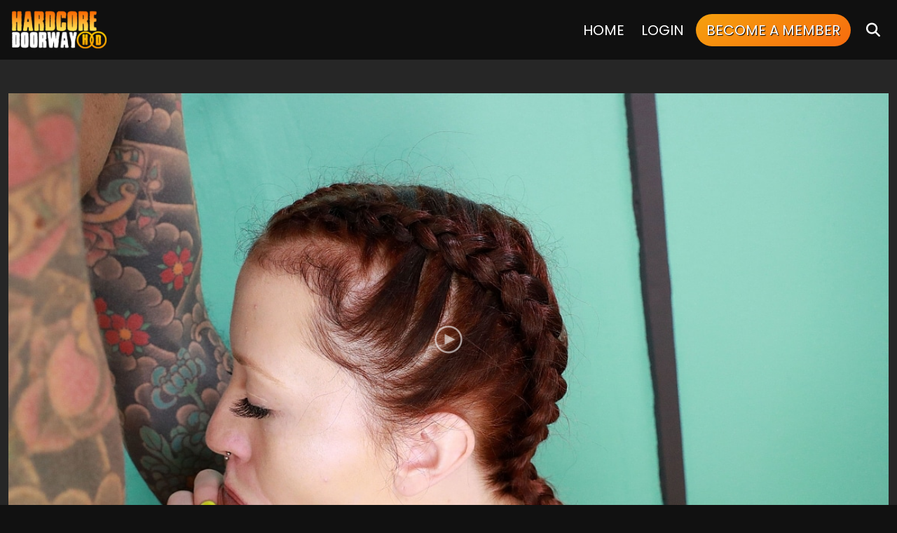

--- FILE ---
content_type: text/html; charset=UTF-8
request_url: https://tour5m.hardcoredoorway.com/tour/trailers/ss-inexperienced-cock-sucker.html
body_size: 12724
content:
<script src="https://2much.net/avs/ageverify.js?domain=https://sfw.hardcoredoorway.com"></script><!DOCTYPE html>
<!--[if lt IE 7 ]><html class="ie ie6" lang="en"> <![endif]-->
<!--[if IE 7 ]><html class="ie ie7" lang="en"> <![endif]-->
<!--[if IE 8 ]><html class="ie ie8" lang="en"> <![endif]-->
<!--[if (gte IE 9)|!(IE)]><!--><html lang="en"> <!--<![endif]-->
<head>
		<base href="https://tour5m.hardcoredoorway.com/tour/" />
	
	<meta charset="utf-8">
	<meta http-equiv="X-UA-Compatible" content="IE=edge,chrome=1">

		<TITLE>Hardcore Doorway | Inexperienced Cock Sucker</TITLE>
	
		
<link rel="canonical" href="https://tour5m.hardcoredoorway.com/tour/trailers/ss-inexperienced-cock-sucker.html" />

		<meta name="keywords" content="inexperienced cock sucker, spermsuckers, cum eating, cum swallowing, cum play, blowjob, cum, sperm, jizz, semen, swallowing, swallow" />
	
		<meta name="description" content="Pale whore has no skill sucking a big dick on SpermSuckers.com. She gave a somber look during the blowjob then swallows the load like a good girl." />
	
	<meta name="robots" content="noodp" />
	<meta name="author" content="Hardcore Doorway">

	<meta name="RATING" content="RTA-5042-1996-1400-1577-RTA" />
	<meta name="format-detection" content="telephone=no">

	<!--[if lt IE 9]><script src="https://cdnjs.cloudflare.com/ajax/libs/html5shiv/3.7.3/html5shiv.min.js"></script><![endif]-->

	<!-- Mobile -->
	<meta name="viewport" content="width=device-width, initial-scale=1">
	<meta name="apple-mobile-web-app-capable" content="yes" />
	<meta name="apple-mobile-web-app-status-bar-style" content="black-translucent" />

	<!-- Favicons -->
	<link rel="shortcut icon" href="custom_assets/images/favicon.png">
	<link href="custom_assets/images/favicon.png" rel="apple-touch-icon" />
	<link href="custom_assets/images/favicon.png" rel="apple-touch-icon" sizes="152x152" />
	<link href="custom_assets/images/favicon.png" rel="apple-touch-icon" sizes="167x167" />
	<link href="custom_assets/images/favicon.png" rel="apple-touch-icon" sizes="180x180" />
	<link href="custom_assets/images/favicon.png" rel="icon" sizes="192x192" />
	<link href="custom_assets/images/favicon.png" rel="icon" sizes="128x128" />

	<!-- CSS -->
	<link rel="preconnect" href="https://fonts.googleapis.com">
	<link rel="preconnect" href="https://fonts.gstatic.com" crossorigin>
	<link href="https://fonts.googleapis.com/css2?family=Poppins:wght@300;400;700;900&display=swap" rel="stylesheet">
		<link rel="stylesheet" href="https://cdnjs.cloudflare.com/ajax/libs/bootstrap/5.2.3/css/bootstrap.min.css" integrity="sha512-SbiR/eusphKoMVVXysTKG/7VseWii+Y3FdHrt0EpKgpToZeemhqHeZeLWLhJutz/2ut2Vw1uQEj2MbRF+TVBUA==" crossorigin="anonymous" referrerpolicy="no-referrer" />
	<link rel="stylesheet" href="https://cdnjs.cloudflare.com/ajax/libs/font-awesome/6.4.0/css/all.min.css" integrity="sha512-iecdLmaskl7CVkqkXNQ/ZH/XLlvWZOJyj7Yy7tcenmpD1ypASozpmT/E0iPtmFIB46ZmdtAc9eNBvH0H/ZpiBw==" crossorigin="anonymous" referrerpolicy="no-referrer" />
	<link href="custom_assets/css/elx_styles.css?v=10072024.v5" rel="stylesheet">
	<link href="custom_assets/css/style.css?v=10072024.v5" rel="stylesheet">

	<!-- jQuery Stuff -->
	<script src="https://cdnjs.cloudflare.com/ajax/libs/modernizr/2.8.3/modernizr.min.js"></script><!--//modernizr-->
	<script src="https://cdnjs.cloudflare.com/ajax/libs/jquery/3.5.1/jquery.min.js" integrity="sha512-bLT0Qm9VnAYZDflyKcBaQ2gg0hSYNQrJ8RilYldYQ1FxQYoCLtUjuuRuZo+fjqhx/qtq/1itJ0C2ejDxltZVFg==" crossorigin="anonymous"></script>
	<script src="https://cdnjs.cloudflare.com/ajax/libs/jquery-migrate/3.3.1/jquery-migrate.min.js" integrity="sha512-wDH73bv6rW6O6ev5DGYexNboWMzBoY+1TEAx5Q/sdbqN2MB2cNTG9Ge/qv3c1QNvuiAuETsKJnnHH2UDJGmmAQ==" crossorigin="anonymous"></script><!--//jquery migrate-->

		<script src="https://cdnjs.cloudflare.com/ajax/libs/bootstrap/5.2.3/js/bootstrap.min.js" integrity="sha512-1/RvZTcCDEUjY/CypiMz+iqqtaoQfAITmNSJY17Myp4Ms5mdxPS5UV7iOfdZoxcGhzFbOm6sntTKJppjvuhg4g==" crossorigin="anonymous" referrerpolicy="no-referrer"></script>
	<script src="https://cdnjs.cloudflare.com/ajax/libs/jquery-easing/1.3/jquery.easing.min.js"></script><!--//jquery easing-->

	<link rel="stylesheet" href="https://cdnjs.cloudflare.com/ajax/libs/slick-carousel/1.9.0/slick.min.css" integrity="sha512-yHknP1/AwR+yx26cB1y0cjvQUMvEa2PFzt1c9LlS4pRQ5NOTZFWbhBig+X9G9eYW/8m0/4OXNx8pxJ6z57x0dw==" crossorigin="anonymous" />
	<link rel="stylesheet" href="https://cdnjs.cloudflare.com/ajax/libs/slick-carousel/1.9.0/slick-theme.min.css" integrity="sha512-17EgCFERpgZKcm0j0fEq1YCJuyAWdz9KUtv1EjVuaOz8pDnh/0nZxmU6BBXwaaxqoi9PQXnRWqlcDB027hgv9A==" crossorigin="anonymous" />
	<script src="https://cdnjs.cloudflare.com/ajax/libs/slick-carousel/1.9.0/slick.min.js" integrity="sha512-HGOnQO9+SP1V92SrtZfjqxxtLmVzqZpjFFekvzZVWoiASSQgSr4cw9Kqd2+l8Llp4Gm0G8GIFJ4ddwZilcdb8A==" crossorigin="anonymous"></script>

	<link rel="stylesheet" href="https://cdnjs.cloudflare.com/ajax/libs/fancybox/3.5.7/jquery.fancybox.min.css" integrity="sha256-Vzbj7sDDS/woiFS3uNKo8eIuni59rjyNGtXfstRzStA=" crossorigin="anonymous" />
	<script src="https://cdnjs.cloudflare.com/ajax/libs/fancybox/3.5.7/jquery.fancybox.min.js" integrity="sha256-yt2kYMy0w8AbtF89WXb2P1rfjcP/HTHLT7097U8Y5b8=" crossorigin="anonymous"></script>

	<link rel="stylesheet" href="https://cdnjs.cloudflare.com/ajax/libs/OwlCarousel2/2.3.4/assets/owl.carousel.min.css" integrity="sha512-tS3S5qG0BlhnQROyJXvNjeEM4UpMXHrQfTGmbQ1gKmelCxlSEBUaxhRBj/EFTzpbP4RVSrpEikbmdJobCvhE3g==" crossorigin="anonymous" />
	<script src="https://cdnjs.cloudflare.com/ajax/libs/OwlCarousel2/2.3.4/owl.carousel.min.js" integrity="sha512-bPs7Ae6pVvhOSiIcyUClR7/q2OAsRiovw4vAkX+zJbw3ShAeeqezq50RIIcIURq7Oa20rW2n2q+fyXBNcU9lrw==" crossorigin="anonymous"></script>

	<script src="js/mp4x/mediaelement-and-player.min.js"></script>
	<link rel="stylesheet" href="js/mp4x/mediaelementplayer.min.css?v=10072024.v5" />

	<script src="https://cdnjs.cloudflare.com/ajax/libs/jqueryui/1.13.2/jquery-ui.min.js" integrity="sha512-57oZ/vW8ANMjR/KQ6Be9v/+/h6bq9/l3f0Oc7vn6qMqyhvPd1cvKBRWWpzu0QoneImqr2SkmO4MSqU+RpHom3Q==" crossorigin="anonymous" referrerpolicy="no-referrer"></script>
	<link rel="stylesheet" href="https://cdnjs.cloudflare.com/ajax/libs/jqueryui/1.13.2/themes/base/jquery-ui.min.css" integrity="sha512-ELV+xyi8IhEApPS/pSj66+Jiw+sOT1Mqkzlh8ExXihe4zfqbWkxPRi8wptXIO9g73FSlhmquFlUOuMSoXz5IRw==" crossorigin="anonymous" referrerpolicy="no-referrer" />

	<!-- JQuery Include -->
	<script type="text/javascript" src="js/tourhelper.js"></script>

	<!-- This includes the number of clicks that are allowed on the Tour -->
	<script>dayslimit =  1;maxClicks  = 80;</script>

	<script src="js/tour.js"></script>

	<link rel="stylesheet" href="custom_assets/css/style.videothumb.css?v=10072024.v5"><!--//custom.videothumb.CSS-->
	<script type="text/javascript" src="custom_assets/js/custom.videothumbs.js?v=10072024.v5"></script><!--//custom.videothumb.JS-->

	<script type="text/javascript" src="custom_assets/js/custom.js?v=10072024.v5"></script><!--//custom jquery-->

	

<meta property="og:type" content="website" />
<meta property="og:locale" content="en_US" />
<meta property="og:site_name" content="Hardcore Doorway Inexperienced Cock Sucker" />
<meta name="twitter:card" content="summary">
<meta name="twitter:title" content="Hardcore Doorway Inexperienced Cock Sucker" />
<meta property="og:title" content="Hardcore Doorway Inexperienced Cock Sucker"/>
<meta property="og:image" content="https://tour5m.hardcoredoorway.com/images/circle-logo.jpg">
<meta property="og:url" content="https://tour5m.hardcoredoorway.com/tour/trailers/ss-inexperienced-cock-sucker.html" />
<meta name="twitter:creator" content="@facialabuse2">
<meta name="twitter:site" content="@facialabuse2">




    <meta name="twitter:description" content="Pale whore has no skill sucking a big dick on SpermSuckers.com. She gave a somber look during the blowjob then swallows the load like a good girl." />
	<meta property="og:description" content="Pale whore has no skill sucking a big dick on SpermSuckers.com. She gave a somber look during the blowjob then swallows the load like a good girl."/>

<meta name="twitter:card" content="summary">
<style>
.highlight,.slick-next:hover,.slick-prev:hover,.text-primary{color:#f6a10e!important}
.comments-section .comment-item .comment-user-name,.item-update.no-overlay .item-title,.item-update.no-overlay .item-title a,.item-videothumb a .item-videothumb-footer strong,
.logo a,.model-item .model-item-meta .stats i.fa,.navigation .item.active .navigation_list a,.navigation .item.active a,.navigation .item.highlighted a,.navigation .item.open>a,
.navigation_drop .navigation_list .navigation_item.active a,.navigation_drop .navigation_list .navigation_item.active a:hover,.pre-footer h4 i,.section-main-title h2 span,
.section-main-title h3 span,.update-info .update-info-block h1,.update-info .update-info-block h2,.update-info .update-info-block h3,a,a:hover,.pagination li span{color:#f6a10e}
.badge-primary,.progress-bar{background-color:#f6a10e!important}
.btn-outline-primary:hover,.btn-outline-primary:not(:disabled):not(.disabled).active,.btn-outline-primary:not(:disabled):not(.disabled):active,.btn-primary,.btn.btn-primary,
.show>.btn-outline-primary.dropdown-toggle,ul.tags li a:hover{background-color:#f6a10e;border-color:#f6a10e}
.btn-outline-primary,.btn-outline-primary.disabled,.btn-outline-primary:disabled,ul.list-checks li span{color:#f6a10e;border-color:#f6a10e}
.bg-gradient,.bg-gradient-alt:hover{
	background:#f6a10e!important;
	background:-moz-linear-gradient(150deg,#f6a10e 0,#f66b0e 100%)!important;
	background:-webkit-linear-gradient(150deg,#f6a10e 0,#f66b0e 100%)!important;
	background:linear-gradient(150deg,#f6a10e 0,#f66b0e 100%)!important
}
.bg-gradient:hover{
	background:#2fc600!important;
	background:-moz-linear-gradient(150deg,#2fc600 0,#1e8100 100%)!important;
	background:-webkit-linear-gradient(150deg,#2fc600 0,#1e8100 100%)!important;
	background:linear-gradient(150deg,#2fc600 0,#1e8100 100%)!important
}
.bg-gradient-alt{
	background:#2fc600!important;
	background:-moz-linear-gradient(150deg,#2fc600 0,#f66b0e 100%)!important;
	background:-webkit-linear-gradient(150deg,#2fc600 0,#f66b0e 100%)!important;
	background:linear-gradient(150deg,#2fc600 0,#f66b0e 100%)!important
}
.btn.btn-primary.bg-gradient{border-color:#f6a10e}
.btn.btn-primary.bg-gradient:hover{border-color:#2fc600;color:#FFFFFF}
.btn.btn-primary.bg-gradient-alt{border-color:#2fc600}
.btn.btn-primary.bg-gradient-alt:hover{border-color:#f66b0e}
.btn-primary:not(:disabled):not(.disabled).active:focus,.btn-primary:not(:disabled):not(.disabled):active:focus,.show>.btn-primary.dropdown-toggle:focus{background-color:#f6a10e;box-shadow:0 0 0 .2rem rgba(232,0,44,.2)}
.button_search_close,.button_submit,.form-line .btn.btn-outline-primary:hover,.item-videothumb a,.item-videothumb a:hover .item-videothumb-footer strong,.navigation .item.highlighted a span,.scroll_up,.video-player .trailer-buttons a:hover{background-color:#f6a10e}
.navigation .item.highlighted a:hover span{
	color:#FFFFFF;
	background:#2fc600!important;
	background:-moz-linear-gradient(150deg,#2fc600 0,#1e8100 100%)!important;
	background:-webkit-linear-gradient(150deg,#2fc600 0,#1e8100 100%)!important;
	background:linear-gradient(150deg,#2fc600 0,#1e8100 100%)!important;
	text-shadow:#000000 1px 1px 1px
}
@media screen and (min-width:1025px){
	.navigation .item>a:hover{color:#f6a10e}
	.droppable_item a:hover,.navigation_item a:hover span{background-color:#f6a10e}
}
.pagination li a.active,.pagination li a:hover,.pagination li.active a{background:#f6a10e}
:hover.overCol{border-color:#f6a10e}
.loading-spinner>div:nth-child(2){border-color:transparent #f6a10e}
.loading-spinner>div:nth-child(4) div:after,.loading-spinner>div:nth-child(4) div:before{background:#fa0695;box-shadow:0 48px 0 0 #f6a10e}
.loading-spinner>div:nth-child(4) div:after{box-shadow:48px 0 0 0 #f6a10e}
</style>
	</head>
<body class="tour-area  ">
<!--[if lt IE 7]><p class="chromeframe">You are using an <strong>outdated</strong> browser. Please <a href="http://browsehappy.com/">upgrade your browser</a> or <a href="http://www.google.com/chromeframe/?redirect=true">activate Google Chrome Frame</a> to improve your experience.</p><![endif]-->

<!-- Global site tag (gtag.js) - Google Analytics -->
<script async src="https://www.googletagmanager.com/gtag/js?id=G-ZRF7RNDJXQ"></script>
<script>window.dataLayer = window.dataLayer || []; function gtag(){dataLayer.push(arguments);} gtag('js', new Date()); gtag('config', 'G-ZRF7RNDJXQ');</script>

<div id="preloader">
	<div class="centerbox">
		<div class="middle">
			<img src="custom_assets/logos/color/HardcoreDoorway.png" alt="Hardcore Doorway Loading..." title="Hardcore Doorway" loading="eager" />
			<div class="loading-spinner-text">Loading...</div>
			<div class="loading-spinner-container">
				<div class="loadingio-spinner-double-ring-cswgcfxyejn"><div class="loading-spinner">
				<div></div>
				<div></div>
				<div><div></div></div>
				<div><div></div></div>
				</div></div>
			</div>
		</div>
	</div>
</div>

<div class="wrapper">



<header class="d-none">
	<h1>Hardcore Doorway</h1>
	<h4>So Many Hot and Extreme Sites, latina throat fucking to big tits, we got it all - Hardcore Doorway</h4>
</header>

<div id="header" class="header">
	<div class="container-fluid">
		<div class="holder">
			<div class="logo">
				<a href="https://tour5m.hardcoredoorway.com/tour/" title="Hardcore Doorway">
					<span>Hardcore Doorway</span>
					<img src="custom_assets/logos/color/HardcoreDoorway.png" alt="Hardcore Doorway" title="Hardcore Doorway" loading="eager" />
				</a>
			</div><!--//logo-->

						<div class="navigation">
				<div class="item ">
					<a href="https://tour5m.hardcoredoorway.com/tour/" title="Hardcore Doorway">Home</a>
				</div>

												<!--
					<div class="item ">
					<a href="https://explore.bratcams.com/tour/index.php" title="Live Cams">Live Cams</a>
				</div>
				
				

		-->

				<div class="item d-none d-md-flex">
					<a href="https://hardcoredoorway.com/members/" title="Hardcore Doorway Members Login">Login</a>
				</div>

				<div class="item d-none d-md-flex highlighted">
					<a href="https://t5m.hardcoredoorway.com/track/MC4wLjExOS4xMTkuMC4wLjAuMC4w/join" title="Become a Member - Hardcore Doorway"><span class="bg-gradient">Become a Member</span></a>
				</div>

				<div class="item d-none d-xl-flex">
					<a href="#search" title="Search" class="search_trigger">
						<i class="fa fa-search"></i> 
						<span class="d-none d-sm-block d-md-none">Search</span>
					</a>
				</div>
			</div><!--//navigation-->

			<div class="field_button">
				<button type="button" class="hamburger">
					<span></span>
				</button>
			</div>
			<div class="search_button">
				<button type="button" class="search_close">
					<i class="fa fa-times-circle"></i>
				</button>
				<button type="button" class="search_btn">
					<i class="fa fa-search"></i>
				</button>
			</div>
					</div><!--//holder-->

				<div class="mobile_only_header_buttons">
			<a class="btn btn-dark btn-pill" href="https://hardcoredoorway.com/members/" title="Members Login">Login</a>
			<a class="btn btn-primary btn-pill bg-gradient" href="https://t5m.hardcoredoorway.com/track/MC4wLjExOS4xMTkuMC4wLjAuMC4w/join" title="Become a Member - Hardcore Doorway">Join Now</a>
		</div>

		<div class="ipad_only_header_buttons">
			<a class="btn btn-primary btn-pill bg-gradient" href="https://t5m.hardcoredoorway.com/track/MC4wLjExOS4xMTkuMC4wLjAuMC4w/join" title="Join Now - Hardcore Doorway">Join Now</a>
		</div>
			</div><!--//container-->

	<script>
$().ready(function(){
    $("#autosuggest_top").autocomplete({
      source: function(req, add){
		$.get('search_ajax.php?q=' + req.term, function(data) {

			arrStor = [];

			arrLabel = new Array();
			arrURL   = new Array();
			var arg= data.split("\n");

			for(var i=0; i < arg.length; i++){
				ix = arg[i].split("|");

				if (ix.length == 2){
					arrStor[arrStor.length] = {label:ix[0].trim(), value:ix[1].trim()}
				}

				if (arrStor.length >= 15) break;
			}

			add(arrStor);
		});
      },
      select: function( event, ui ) {
	    this.value = ui.item.value;
	    var form = $(this).parents('form:first').submit();
	  }
    });
});
</script>
<style>.ui-widget-content { z-index:999999 !important; }</style>

<div class="search">
	<div class="container">
		<form id="search" action="search.php" method="GET">
			<div class="wrap">
				<button class="button_search_close">
					<i class="fa fa-times"></i>
				</button>
				<input type="text" name="query" id="autosuggest_top" autocomplete="off" class="input ui-autocomplete-input" placeholder="Search ..." value="" required>
				<button type="submit" class="button_submit">
					<i class="fa fa-search"></i>
				</button>
			</div>
		</form>
	</div>
</div><!--//search-->
</div><!--//header-->

<div class="main">


<div class="section bg_dark pt-5 pb-5">
	<div class="container-fluid container-fluid-1440">
		<div class="row">

			<div class="col-12">
				<style>
/*Fake Player Minified*/
@font-face{font-family:'Glyphicons Halflings';src:url(custom_assets/fonts/glyphicons-halflings-regular.eot);src:url(custom_assets/fonts/glyphicons-halflings-regular.eot?#iefix) format('embedded-opentype'),url(custom_assets/fonts/glyphicons-halflings-regular.woff) format('woff'),url(custom_assets/fonts/glyphicons-halflings-regular.ttf) format('truetype'),url(custom_assets/fonts/glyphicons-halflings-regular.svg#glyphicons_halflingsregular) format('svg')}#fake-player{float:left;width:100%}.player-thumb{position:relative;display:inline-block;vertical-align:top;width:100%}.player-window-loading,.player-window-play{position:absolute;height:100%;top:0;width:100%;left:0;cursor:pointer}.player-window-play{background:url(custom_assets/images/play.png) center center no-repeat;opacity:.6;z-index:5;filter:alpha(opacity=60)}.player-window-play:hover{opacity:1;filter:alpha(opacity=100)}.player-window-loading{background:url(custom_assets/images/loading.gif) center center no-repeat #000;display:block;z-index:7}.player-bar{background:#181818;position:relative;top:0;z-index:10;display:inline-block;width:100%;vertical-align:top}.player-play{color:#ececec;font-size:1.8em;padding:0;cursor:pointer}.player-play:hover{color:#fff}.player-progress{clear:both;position:relative;color:red;padding:0;margin:0;min-height:0!important;cursor:pointer}.player-progress .glyphicon{font-size:1.5em;position:absolute;left:0;top:10px}.progress{background-color:#f5f5f5;height:3px;overflow:hidden}.progress-bar{background-color:#fa0695;-webkit-box-shadow:inset 0 -1px 0 rgba(0,0,0,.15);box-shadow:inset 0 -1px 0 rgba(0,0,0,.15);color:#fff;float:left;font-size:12px;height:100%;line-height:20px;text-align:center;width:0}.player-reg-window,.player-reg-window2{display:none;height:100%;left:0;position:absolute;top:0;width:100%;z-index:3}.player-left-buttons,.player-right-buttons{font:300 20px/1.5 Helvetica,Arial,"Lucida Grande",sans-serif;padding-top:5px;padding-bottom:7px}.player-left-buttons{float:left;padding-left:15px}.player-left-buttons>span,.player-right-buttons>span{color:#747474;float:left;padding:0 .5em;text-shadow:1px 1px 1px rgba(0,0,0,.5);vertical-align:middle}.player-reg-button a,.player-thumb>img{vertical-align:top;display:inline-block}.player-left-buttons>span:hover,.player-right-buttons>span:hover{color:#f2f2f2;cursor:pointer;text-shadow:1px 1px 1px rgba(0,0,0,.8)}.player-right-buttons{float:right;padding-right:15px}.player-time{color:#fff;float:left;font-size:.75em;font-weight:300;line-height:1;padding:.3em 10px 0;text-align:left}.player-time span{font-weight:400}.player-hd,.player-reg-button a,.player-reg-stop{text-align:center;font-weight:700;line-height:100%;}.player-hd{color:#ececec;font-size:1.5em;font-style:italic;padding:6px 3px 3px 0;min-height:38px!important;cursor:pointer}.player-hd:hover{color:#fff}.player-reg-window{background-color:#000;opacity:.8;filter:alpha(opacity=80)}.player-reg-window2-container{/*background-color:#000;*/height:auto;font-size:100%;margin:10% 5%}.player-reg-stop{color:#fff;font-size:2.5em;margin-left:auto;margin-right:auto;padding:.5em 0 .25em;width:98%}.player-reg-stop.smaller{font-size:2em}.player-reg-thumb,.player-thumb{height:0;padding-bottom:56%;overflow:hidden}.player-reg-thumb{float:left;position:relative;padding:0 10px 30%;width:50%}.player-thumb>img{width:100%;height:auto;}.player-reg-notice{color:#fff;float:right;font-size:2.35em;padding:10px;line-height:1;text-align:center;width:50%}.player-reg-notice hr{margin:.5em 0}.player-reg-button{margin:1.8em auto 0;padding:0;text-align:center;width:98%}.player-reg-button a{width:auto;border:2px solid #FFF;color:#FFF!important;text-shadow:#000 1px 1px 1px;font-size:3.5em;border-radius:10px;margin-top:5px;letter-spacing:-1px;padding:10px 20px}.player-reg-button a:hover{background:#FFF; color:#000 !important}.player-reg-button a:active{-webkit-box-shadow:1px 2px 2px rgba(0,0,0,.35) inset;-moz-box-shadow:1px 2px 2px rgba(0,0,0,.35) inset;box-shadow:1px 2px 2px rgba(0,0,0,.35) inset;text-shadow:1px 2px 0 #000;position:relative;top:1px;left:1px}.glyphicon{position:relative;top:1px;display:inline-block;font-family:'Glyphicons Halflings';font-style:normal;font-weight:400;line-height:1;-webkit-font-smoothing:antialiased;-moz-osx-font-smoothing:grayscale}.glyphicon-play:before{content:"\e072"}.glyphicon-volume-up:before{content:"\e038"}.glyphicon-time:before{content:"\e023"}.glyphicon-cog:before{content:"\e019"}.glyphicon-fullscreen:before{content:"\e140"}
@media screen and (max-width: 767px) {
	.player-reg-stop { font-size:1.5em; }
	.player-reg-stop.smaller { font-size:1.2em; }
	.player-reg-button a { font-size:2.5em; }
}
@media screen and (max-width: 479px) {
	.player-reg-stop { font-size:1.2em; }
	.player-reg-stop.smaller { font-size:0.7em; }
	.player-reg-button { margin-top:5px; }
	.player-reg-button a { font-size:1.5em; }
}
</style>
<div id="fakeplayer">
	<script type="text/javascript">
	(function(e) {
		e(document).ready(function() {
			var t = 0;
			var n = e("#progressBar");
			var r = function() {
				if (t > 96) {
					window.clearInterval(i);
					t = 100
				} else {
					t += Math.floor(Math.random() * 2) + 1
				}
				n.css("width", t + "%").attr("aria-valuenow", t)
			};
			var i = window.setInterval(r, 1e3);
			var s = e(".player-thumb, .player-play, .player-progress, .player-hd, .player-hd-tablet");
			var s2 = e(".player-window-play, .player-left-buttons");

			s.click(function() {
				//odlogin();
				window.location.href = 'https://t5m.hardcoredoorway.com/track/MC4wLjExOS4xMTkuMC4wLjAuMC4w/join';
			});
		});
	})(jQuery);
	</script>
	
	<div class="player-thumb">
		<div class="player-reg-window"></div>

		<div class="player-reg-window2">
			<div class="player-reg-window2-container">

				<div class="player-reg-stop"><i class="fa fa-lock"></i> Unlock this Scene <i class="fa fa-lock"></i> </div>
				
				<div class="player-reg-stop smaller">You must be a member to view this scene!</div>

				<div class="clearfix">
					<div class="player-reg-button"><a href="https://t5m.hardcoredoorway.com/track/MC4wLjExOS4xMTkuMC4wLjAuMC4w/join">UNLOCK NOW!</a></div>
				</div>

			</div>
		</div>

		<div class="player-window-loading" style="display: none;"></div>
		<div class="player-window-play"></div>
		<img id="set-target-6080" width="1160" height="653" alt="" class="update_thumb thumbs stdimage" src0_1x="https://cdn77.hardcoredoorway.com/tour/content/contentthumbs/35/97/83597-1x.jpg?expires=1769216960&token=f8f306b7275c432267c44a724ef2de89" src0_1x_width="1160" src0_2x="https://cdn77.hardcoredoorway.com/tour/content/contentthumbs/35/97/83597-2x.jpg?expires=1769216960&token=28823d6883760bfee7afc42c24d58261" src0_3x="https://cdn77.hardcoredoorway.com/tour/content/contentthumbs/35/97/83597-3x.jpg?expires=1769216960&token=ebc8c01431216ecf6a58340cd9f52314" src0_4x="https://cdn77.hardcoredoorway.com/tour/content/contentthumbs/35/97/83597-4x.jpg?expires=1769216960&token=260b01304434ee8de7d0e6e90815c338" cnt="1" v="0" />	</div>

	<div class="player-bar clearfix">
		<div class="player-progress">
			<div class="progress">
				<div id="progressBar" class="progress-bar" role="progressbar" aria-valuenow="0" aria-valuemin="0" aria-valuemax="100" style="width:0%;"></div>
			</div>
		</div>
		<div class="player-left-buttons clearfix">
			<span class="glyphicon glyphicon-play"></span>
			<span class="glyphicon glyphicon-volume-up"></span>
			<div class="player-time"><span>0:00 / </span>21:02</div>
		</div>
		<div class="player-right-buttons clearfix">
			<span class="glyphicon glyphicon-time"></span>
			<span class="glyphicon glyphicon-cog"></span>
			<span class="glyphicon glyphicon-fullscreen"></span>
		</div>
	</div>
</div>			</div>

		</div><!--//row-->
	</div><!--//container-->
</div><!--//section-->

<div class="section update-info pt-5 pb-5">
	<div class="container-fluid container-fluid-1440">
		<div class="row">

			<div class="col-md-12">
				<div class="update-info-block">
					<h1 class="highlight">Inexperienced Cock Sucker</h1>

											<div class="update-info-row text-gray">
															<a href="https://tour5m.spermsuckers.com/tour/" target="_blank" title="Sperm Suckers">
									<span class="badge bg-secondary fw-light fs-6">Sperm Suckers</span>
								</a>
													</div>
					
					<div class="update-info-row text-gray"><strong>Added:</strong> January 25, 2019 | Runtime: 21:02 | 322 Photos</div>

					<div class="update-info-block">
						She holds the dick like she's singing a beach house song. Reluctant, bashful eyes barely look up, as she faintly uses the tip of her tongue on the head. Likes to use the tip of her tongue on the head. The somber look on her face tells me that she just wants to get it over with. Her inexperience and trepidation made me erect. She swallows and gives the "I'm a good girl, daddy" face. She was proud of herself.					</div>

					<div class="update-info-block">
						<ul class="tags">			<li>				<a href="https://tour5m.hardcoredoorway.com/tour/categories/SS-Movies_1_d.html">SS - Movies</a>			</li>						<li>				<a href="https://tour5m.hardcoredoorway.com/tour/categories/SS-Photos_1_d.html">SS - Photos</a>			</li>			</ul>					</div>
				</div>
			</div>

		</div><!--//row-->
	</div><!--//container-->
</div><!--//section-->


<div class="section">

	<div class="container-fluid">
		<div class="row">

			<div class="col-md-12">

				<div class="section-title d-flex flex-wrap justify-content-center align-items-center mb-3 text-center">
					<div class="section-main-title">
						<h2 class="mb-2">
							<span>More Updates</span>
						</h2>
					</div>
				</div>

			</div>
		</div><!--//row-->

		<div class="item-updates">
			<div class="row g-1">

				
<div class="item-update no-overlay col-xxl-2 col-xl-3 col-lg-6 col-md-6 col-sm-6 col-xs-12">
		<div class="item-thumb item-thumb-videothumb">
							
<div class="item-video-thumb b6155_videothumb_1222528297460" data-videosrc="https://c752ae459d.mjedge.net/tour/videothumbs/spermsuckers_video_mh6556kk070219-60p.mp4?expires=1769216960&token=e162edf8c7ee4a6551e3d76d33a89587" data-videoid="bVid6155_videothumb_1222528297460" data-videoposter="https://c752ae459d.mjedge.net/tour/content/spermsuckers_mh6556kk070219/1.webp?expires=1769216960&token=44b1d71a2732b314f82d045ac9727e72" data-videoautoplay="" data-usepriority="1">
	<a href="https://tour5m.hardcoredoorway.com/tour/trailers/ss-bimbo-cum-sucker.html" title="Bimbo Cum Sucker"><span class="item-icon"><i class="fa fa-play-circle"></i></span></a>
	<img src="https://c752ae459d.mjedge.net/tour/content/spermsuckers_mh6556kk070219/1.webp?expires=1769216960&token=44b1d71a2732b314f82d045ac9727e72" alt="Bimbo Cum Sucker" class="video_placeholder" loading="eager" width="440" height="340" style="max-width:100%; height:auto;" />
	<div class="video-progress"><div></div><div></div><div></div><div></div><div></div><div></div><div></div><div></div></div>
</div>			</div>
	<div class="item-footer">
		<div class="item-row">
			<div class="item-title">
				<a href="https://tour5m.hardcoredoorway.com/tour/trailers/ss-bimbo-cum-sucker.html" title="Bimbo Cum Sucker">
					Bimbo Cum Sucker				</a>
			</div>
		</div>
		<div class="item-row flex-wrap">
							<div class="item-date w-100">
																		<a href="https://tour5m.spermsuckers.com/tour/" target="_blank" title="Sperm Suckers">
								<span class="badge bg-secondary fw-light">Sperm Suckers</span>
							</a>
															</div>
						<div class="item-date">
								Runtime: 16:03 | 304 Photos			</div>
		</div>
	</div><!--//item-footer-->
</div><!--//item-update-->
<div class="item-update no-overlay col-xxl-2 col-xl-3 col-lg-6 col-md-6 col-sm-6 col-xs-12">
		<div class="item-thumb item-thumb-videothumb">
							
<div class="item-video-thumb b6144_videothumb_612148756760" data-videosrc="https://c752ae459d.mjedge.net/tour/videothumbs/spermsuckers_video_ah9978hm060619-60p.mp4?expires=1769216960&token=c32b9bffd8f1ddd9e47b23a94ac8ac8e" data-videoid="bVid6144_videothumb_612148756760" data-videoposter="https://c752ae459d.mjedge.net/tour/content/spermsuckers_ah9978hm060619/1.webp?expires=1769216960&token=a3883f93a09ce23b7ef6954529ed076b" data-videoautoplay="" data-usepriority="1">
	<a href="https://tour5m.hardcoredoorway.com/tour/trailers/ss-sad-sucker.html" title="Sad Sucker"><span class="item-icon"><i class="fa fa-play-circle"></i></span></a>
	<img src="https://c752ae459d.mjedge.net/tour/content/spermsuckers_ah9978hm060619/1.webp?expires=1769216960&token=a3883f93a09ce23b7ef6954529ed076b" alt="Sad Sucker" class="video_placeholder" loading="eager" width="440" height="340" style="max-width:100%; height:auto;" />
	<div class="video-progress"><div></div><div></div><div></div><div></div><div></div><div></div><div></div><div></div></div>
</div>			</div>
	<div class="item-footer">
		<div class="item-row">
			<div class="item-title">
				<a href="https://tour5m.hardcoredoorway.com/tour/trailers/ss-sad-sucker.html" title="Sad Sucker">
					Sad Sucker				</a>
			</div>
		</div>
		<div class="item-row flex-wrap">
							<div class="item-date w-100">
																		<a href="https://tour5m.spermsuckers.com/tour/" target="_blank" title="Sperm Suckers">
								<span class="badge bg-secondary fw-light">Sperm Suckers</span>
							</a>
															</div>
						<div class="item-date">
								Runtime: 15:24 | 222 Photos			</div>
		</div>
	</div><!--//item-footer-->
</div><!--//item-update-->
<div class="item-update no-overlay col-xxl-2 col-xl-3 col-lg-6 col-md-6 col-sm-6 col-xs-12">
		<div class="item-thumb item-thumb-videothumb">
							
<div class="item-video-thumb b6022_videothumb_1519756595540" data-videosrc="https://c752ae459d.mjedge.net/tour/videothumbs/spemsuckers_video_pb1846ab082318-60p.mp4?expires=1769216960&token=db2a74e704341d1c790149c661ded629" data-videoid="bVid6022_videothumb_1519756595540" data-videoposter="https://c752ae459d.mjedge.net/tour/content/spermsuckers_pb1846ab082318/1.webp?expires=1769216960&token=5d15f2ccf0f13cc1080f8ae63263f81b" data-videoautoplay="" data-usepriority="1">
	<a href="https://tour5m.hardcoredoorway.com/tour/trailers/ss-bimbos-and-botox.html" title="Bimbos And Botox"><span class="item-icon"><i class="fa fa-play-circle"></i></span></a>
	<img src="https://c752ae459d.mjedge.net/tour/content/spermsuckers_pb1846ab082318/1.webp?expires=1769216960&token=5d15f2ccf0f13cc1080f8ae63263f81b" alt="Bimbos And Botox" class="video_placeholder" loading="eager" width="440" height="340" style="max-width:100%; height:auto;" />
	<div class="video-progress"><div></div><div></div><div></div><div></div><div></div><div></div><div></div><div></div></div>
</div>			</div>
	<div class="item-footer">
		<div class="item-row">
			<div class="item-title">
				<a href="https://tour5m.hardcoredoorway.com/tour/trailers/ss-bimbos-and-botox.html" title="Bimbos And Botox">
					Bimbos And Botox				</a>
			</div>
		</div>
		<div class="item-row flex-wrap">
							<div class="item-date w-100">
																		<a href="https://tour5m.spermsuckers.com/tour/" target="_blank" title="Sperm Suckers">
								<span class="badge bg-secondary fw-light">Sperm Suckers</span>
							</a>
															</div>
						<div class="item-date">
								Runtime: 17:41 | 154 Photos			</div>
		</div>
	</div><!--//item-footer-->
</div><!--//item-update-->
<div class="item-update no-overlay col-xxl-2 col-xl-3 col-lg-6 col-md-6 col-sm-6 col-xs-12">
		<div class="item-thumb item-thumb-videothumb">
							
<div class="item-video-thumb b6079_videothumb_704147991880" data-videosrc="https://c752ae459d.mjedge.net/tour/videothumbs/spermsuckers_video_ap4401ab110818-60p.mp4?expires=1769216960&token=b128fa75d356a933f72df130c3880e52" data-videoid="bVid6079_videothumb_704147991880" data-videoposter="https://c752ae459d.mjedge.net/tour/content/spermsuckers_ap4401ab110818/1.webp?expires=1769216960&token=3853b7d88c5c578f47fa6e5cf9047dc5" data-videoautoplay="" data-usepriority="1">
	<a href="https://tour5m.hardcoredoorway.com/tour/trailers/ss-full-chooch.html" title="Full Chooch"><span class="item-icon"><i class="fa fa-play-circle"></i></span></a>
	<img src="https://c752ae459d.mjedge.net/tour/content/spermsuckers_ap4401ab110818/1.webp?expires=1769216960&token=3853b7d88c5c578f47fa6e5cf9047dc5" alt="Full Chooch" class="video_placeholder" loading="eager" width="440" height="340" style="max-width:100%; height:auto;" />
	<div class="video-progress"><div></div><div></div><div></div><div></div><div></div><div></div><div></div><div></div></div>
</div>			</div>
	<div class="item-footer">
		<div class="item-row">
			<div class="item-title">
				<a href="https://tour5m.hardcoredoorway.com/tour/trailers/ss-full-chooch.html" title="Full Chooch">
					Full Chooch				</a>
			</div>
		</div>
		<div class="item-row flex-wrap">
							<div class="item-date w-100">
																		<a href="https://tour5m.spermsuckers.com/tour/" target="_blank" title="Sperm Suckers">
								<span class="badge bg-secondary fw-light">Sperm Suckers</span>
							</a>
															</div>
						<div class="item-date">
								Runtime: 22:56 | 180 Photos			</div>
		</div>
	</div><!--//item-footer-->
</div><!--//item-update-->
<div class="item-update no-overlay col-xxl-2 col-xl-3 col-lg-6 col-md-6 col-sm-6 col-xs-12">
		<div class="item-thumb item-thumb-videothumb">
							
<div class="item-video-thumb b6105_videothumb_1335758125300" data-videosrc="https://c752ae459d.mjedge.net/tour/videothumbs/spermsuckers_video_ab4377mm071817-60p.mp4?expires=1769216960&token=201f875e13b27b93fcfd6fb39e84dc0b" data-videoid="bVid6105_videothumb_1335758125300" data-videoposter="https://c752ae459d.mjedge.net/tour/content/spermsuckers_ab4377mm071817/1.webp?expires=1769216960&token=bf8d3708ce9c785b411e657651368d21" data-videoautoplay="" data-usepriority="1">
	<a href="https://tour5m.hardcoredoorway.com/tour/trailers/ss-metal-head.html" title="Metal Head"><span class="item-icon"><i class="fa fa-play-circle"></i></span></a>
	<img src="https://c752ae459d.mjedge.net/tour/content/spermsuckers_ab4377mm071817/1.webp?expires=1769216960&token=bf8d3708ce9c785b411e657651368d21" alt="Metal Head" class="video_placeholder" loading="eager" width="440" height="340" style="max-width:100%; height:auto;" />
	<div class="video-progress"><div></div><div></div><div></div><div></div><div></div><div></div><div></div><div></div></div>
</div>			</div>
	<div class="item-footer">
		<div class="item-row">
			<div class="item-title">
				<a href="https://tour5m.hardcoredoorway.com/tour/trailers/ss-metal-head.html" title="Metal Head">
					Metal Head				</a>
			</div>
		</div>
		<div class="item-row flex-wrap">
							<div class="item-date w-100">
																		<a href="https://tour5m.spermsuckers.com/tour/" target="_blank" title="Sperm Suckers">
								<span class="badge bg-secondary fw-light">Sperm Suckers</span>
							</a>
															</div>
						<div class="item-date">
								Runtime: 20:33 | 187 Photos			</div>
		</div>
	</div><!--//item-footer-->
</div><!--//item-update-->
<div class="item-update no-overlay col-xxl-2 col-xl-3 col-lg-6 col-md-6 col-sm-6 col-xs-12">
		<div class="item-thumb item-thumb-videothumb">
							
<div class="item-video-thumb b6101_videothumb_1671909176700" data-videosrc="https://c752ae459d.mjedge.net/tour/videothumbs/spermsuckers_video_zl2895ll121219-60p.mp4?expires=1769216960&token=e9cbecc55f466b1c4c78fc8701f9f78b" data-videoid="bVid6101_videothumb_1671909176700" data-videoposter="https://c752ae459d.mjedge.net/tour/content/spermsuckers_zl2895ll121219/1.webp?expires=1769216960&token=d654b12287a0e295e905eaf07bc15724" data-videoautoplay="" data-usepriority="1">
	<a href="https://tour5m.hardcoredoorway.com/tour/trailers/ss-puffy-nippled-dick-sucker.html" title="Puffy Nippled Dick Sucker"><span class="item-icon"><i class="fa fa-play-circle"></i></span></a>
	<img src="https://c752ae459d.mjedge.net/tour/content/spermsuckers_zl2895ll121219/1.webp?expires=1769216960&token=d654b12287a0e295e905eaf07bc15724" alt="Puffy Nippled Dick Sucker" class="video_placeholder" loading="eager" width="440" height="340" style="max-width:100%; height:auto;" />
	<div class="video-progress"><div></div><div></div><div></div><div></div><div></div><div></div><div></div><div></div></div>
</div>			</div>
	<div class="item-footer">
		<div class="item-row">
			<div class="item-title">
				<a href="https://tour5m.hardcoredoorway.com/tour/trailers/ss-puffy-nippled-dick-sucker.html" title="Puffy Nippled Dick Sucker">
					Puffy Nippled Dick Sucker				</a>
			</div>
		</div>
		<div class="item-row flex-wrap">
							<div class="item-date w-100">
																		<a href="https://tour5m.spermsuckers.com/tour/" target="_blank" title="Sperm Suckers">
								<span class="badge bg-secondary fw-light">Sperm Suckers</span>
							</a>
															</div>
						<div class="item-date">
								Runtime: 17:29 | 183 Photos			</div>
		</div>
	</div><!--//item-footer-->
</div><!--//item-update-->
<div class="item-update no-overlay col-xxl-2 col-xl-3 col-lg-6 col-md-6 col-sm-6 col-xs-12">
		<div class="item-thumb item-thumb-videothumb">
							
<div class="item-video-thumb b6080_videothumb_1609986614600" data-videosrc="https://c752ae459d.mjedge.net/tour/videothumbs/spermsuckers_video_ap6242nr120418-60p.mp4?expires=1769216960&token=eb710289be54d7e65f667f2bd70a477b" data-videoid="bVid6080_videothumb_1609986614600" data-videoposter="https://c752ae459d.mjedge.net/tour/content/spermsuckers_ap6242nr120418/1.webp?expires=1769216960&token=09e1042602d84cb7ec3af940f13c0afc" data-videoautoplay="" data-usepriority="1">
	<a href="https://tour5m.hardcoredoorway.com/tour/trailers/ss-inexperienced-cock-sucker.html" title="Inexperienced Cock Sucker"><span class="item-icon"><i class="fa fa-play-circle"></i></span></a>
	<img src="https://c752ae459d.mjedge.net/tour/content/spermsuckers_ap6242nr120418/1.webp?expires=1769216960&token=09e1042602d84cb7ec3af940f13c0afc" alt="Inexperienced Cock Sucker" class="video_placeholder" loading="eager" width="440" height="340" style="max-width:100%; height:auto;" />
	<div class="video-progress"><div></div><div></div><div></div><div></div><div></div><div></div><div></div><div></div></div>
</div>			</div>
	<div class="item-footer">
		<div class="item-row">
			<div class="item-title">
				<a href="https://tour5m.hardcoredoorway.com/tour/trailers/ss-inexperienced-cock-sucker.html" title="Inexperienced Cock Sucker">
					Inexperienced Cock Sucker				</a>
			</div>
		</div>
		<div class="item-row flex-wrap">
							<div class="item-date w-100">
																		<a href="https://tour5m.spermsuckers.com/tour/" target="_blank" title="Sperm Suckers">
								<span class="badge bg-secondary fw-light">Sperm Suckers</span>
							</a>
															</div>
						<div class="item-date">
								Runtime: 21:02 | 322 Photos			</div>
		</div>
	</div><!--//item-footer-->
</div><!--//item-update-->
<div class="item-update no-overlay col-xxl-2 col-xl-3 col-lg-6 col-md-6 col-sm-6 col-xs-12">
		<div class="item-thumb item-thumb-videothumb">
							
<div class="item-video-thumb b6086_videothumb_127383556320" data-videosrc="https://c752ae459d.mjedge.net/tour/videothumbs/spermsuckers_video_jf8973j121318-60p.mp4?expires=1769216960&token=81cd70f893507e2a8354c5865113b4d0" data-videoid="bVid6086_videothumb_127383556320" data-videoposter="https://c752ae459d.mjedge.net/tour/content/spermsuckers_jf8973j121318/1.webp?expires=1769216960&token=ed54eb25f88fa2c56b2b08d45e659748" data-videoautoplay="" data-usepriority="1">
	<a href="https://tour5m.hardcoredoorway.com/tour/trailers/ss-dick-hummus.html" title="Dick Hummus"><span class="item-icon"><i class="fa fa-play-circle"></i></span></a>
	<img src="https://c752ae459d.mjedge.net/tour/content/spermsuckers_jf8973j121318/1.webp?expires=1769216960&token=ed54eb25f88fa2c56b2b08d45e659748" alt="Dick Hummus" class="video_placeholder" loading="eager" width="440" height="340" style="max-width:100%; height:auto;" />
	<div class="video-progress"><div></div><div></div><div></div><div></div><div></div><div></div><div></div><div></div></div>
</div>			</div>
	<div class="item-footer">
		<div class="item-row">
			<div class="item-title">
				<a href="https://tour5m.hardcoredoorway.com/tour/trailers/ss-dick-hummus.html" title="Dick Hummus">
					Dick Hummus				</a>
			</div>
		</div>
		<div class="item-row flex-wrap">
							<div class="item-date w-100">
																		<a href="https://tour5m.spermsuckers.com/tour/" target="_blank" title="Sperm Suckers">
								<span class="badge bg-secondary fw-light">Sperm Suckers</span>
							</a>
															</div>
						<div class="item-date">
								Runtime: 18:36 | 259 Photos			</div>
		</div>
	</div><!--//item-footer-->
</div><!--//item-update-->
<div class="item-update no-overlay col-xxl-2 col-xl-3 col-lg-6 col-md-6 col-sm-6 col-xs-12">
		<div class="item-thumb item-thumb-videothumb">
							
<div class="item-video-thumb b6075_videothumb_1234912809880" data-videosrc="https://c752ae459d.mjedge.net/tour/videothumbs/spermsuckers_video_as2264le101618-60p.mp4?expires=1769216960&token=d3d2439f0853334775e372ff5420ff93" data-videoid="bVid6075_videothumb_1234912809880" data-videoposter="https://c752ae459d.mjedge.net/tour/content/spermsuckers_as2264le101618/1.webp?expires=1769216960&token=f7466171265ccbe0b2ac39e8aa4cfedd" data-videoautoplay="" data-usepriority="1">
	<a href="https://tour5m.hardcoredoorway.com/tour/trailers/ss-dick-sucking-eyes.html" title="Dick Sucking Eyes"><span class="item-icon"><i class="fa fa-play-circle"></i></span></a>
	<img src="https://c752ae459d.mjedge.net/tour/content/spermsuckers_as2264le101618/1.webp?expires=1769216960&token=f7466171265ccbe0b2ac39e8aa4cfedd" alt="Dick Sucking Eyes" class="video_placeholder" loading="eager" width="440" height="340" style="max-width:100%; height:auto;" />
	<div class="video-progress"><div></div><div></div><div></div><div></div><div></div><div></div><div></div><div></div></div>
</div>			</div>
	<div class="item-footer">
		<div class="item-row">
			<div class="item-title">
				<a href="https://tour5m.hardcoredoorway.com/tour/trailers/ss-dick-sucking-eyes.html" title="Dick Sucking Eyes">
					Dick Sucking Eyes				</a>
			</div>
		</div>
		<div class="item-row flex-wrap">
							<div class="item-date w-100">
																		<a href="https://tour5m.spermsuckers.com/tour/" target="_blank" title="Sperm Suckers">
								<span class="badge bg-secondary fw-light">Sperm Suckers</span>
							</a>
															</div>
						<div class="item-date">
								Runtime: 21:54 | 90 Photos			</div>
		</div>
	</div><!--//item-footer-->
</div><!--//item-update-->
<div class="item-update no-overlay col-xxl-2 col-xl-3 col-lg-6 col-md-6 col-sm-6 col-xs-12">
		<div class="item-thumb item-thumb-videothumb">
							
<div class="item-video-thumb b6016_videothumb_1171221031720" data-videosrc="https://c752ae459d.mjedge.net/tour/videothumbs/spermsuckers_video_ls1287sr080718-60p.mp4?expires=1769216960&token=4f535741f88c20c5769b62346f84ebd8" data-videoid="bVid6016_videothumb_1171221031720" data-videoposter="https://c752ae459d.mjedge.net/tour/content/spermsuckers_ls1287sr080718/1.webp?expires=1769216960&token=cfc50d60740b268390ba80f032b9bb8b" data-videoautoplay="" data-usepriority="1">
	<a href="https://tour5m.hardcoredoorway.com/tour/trailers/ss-more-than-a-mouthful.html" title="More Than A Mouthful"><span class="item-icon"><i class="fa fa-play-circle"></i></span></a>
	<img src="https://c752ae459d.mjedge.net/tour/content/spermsuckers_ls1287sr080718/1.webp?expires=1769216960&token=cfc50d60740b268390ba80f032b9bb8b" alt="More Than A Mouthful" class="video_placeholder" loading="eager" width="440" height="340" style="max-width:100%; height:auto;" />
	<div class="video-progress"><div></div><div></div><div></div><div></div><div></div><div></div><div></div><div></div></div>
</div>			</div>
	<div class="item-footer">
		<div class="item-row">
			<div class="item-title">
				<a href="https://tour5m.hardcoredoorway.com/tour/trailers/ss-more-than-a-mouthful.html" title="More Than A Mouthful">
					More Than A Mouthful				</a>
			</div>
		</div>
		<div class="item-row flex-wrap">
							<div class="item-date w-100">
																		<a href="https://tour5m.spermsuckers.com/tour/" target="_blank" title="Sperm Suckers">
								<span class="badge bg-secondary fw-light">Sperm Suckers</span>
							</a>
															</div>
						<div class="item-date">
								Runtime: 21:18 | 310 Photos			</div>
		</div>
	</div><!--//item-footer-->
</div><!--//item-update-->
<div class="item-update no-overlay col-xxl-2 col-xl-3 col-lg-6 col-md-6 col-sm-6 col-xs-12">
		<div class="item-thumb item-thumb-videothumb">
							
<div class="item-video-thumb b6019_videothumb_672302102800" data-videosrc="https://c752ae459d.mjedge.net/tour/videothumbs/spermsuckers_video_ag6438nn082118-60p.mp4?expires=1769216960&token=81a45b412d1533960b6513d8d829160f" data-videoid="bVid6019_videothumb_672302102800" data-videoposter="https://c752ae459d.mjedge.net/tour/content/spermsuckers_ag6438nn082118/1.webp?expires=1769216960&token=08890ea663e173472f36d24a53eb712d" data-videoautoplay="" data-usepriority="1">
	<a href="https://tour5m.hardcoredoorway.com/tour/trailers/ss-big-dick-and-fake-tits.html" title="Big Dick And Fake Tits"><span class="item-icon"><i class="fa fa-play-circle"></i></span></a>
	<img src="https://c752ae459d.mjedge.net/tour/content/spermsuckers_ag6438nn082118/1.webp?expires=1769216960&token=08890ea663e173472f36d24a53eb712d" alt="Big Dick And Fake Tits" class="video_placeholder" loading="eager" width="440" height="340" style="max-width:100%; height:auto;" />
	<div class="video-progress"><div></div><div></div><div></div><div></div><div></div><div></div><div></div><div></div></div>
</div>			</div>
	<div class="item-footer">
		<div class="item-row">
			<div class="item-title">
				<a href="https://tour5m.hardcoredoorway.com/tour/trailers/ss-big-dick-and-fake-tits.html" title="Big Dick And Fake Tits">
					Big Dick And Fake Tits				</a>
			</div>
		</div>
		<div class="item-row flex-wrap">
							<div class="item-date w-100">
																		<a href="https://tour5m.spermsuckers.com/tour/" target="_blank" title="Sperm Suckers">
								<span class="badge bg-secondary fw-light">Sperm Suckers</span>
							</a>
															</div>
						<div class="item-date">
								Runtime: 17:22 | 217 Photos			</div>
		</div>
	</div><!--//item-footer-->
</div><!--//item-update-->
<div class="item-update no-overlay col-xxl-2 col-xl-3 col-lg-6 col-md-6 col-sm-6 col-xs-12">
		<div class="item-thumb item-thumb-videothumb">
							
<div class="item-video-thumb b6010_videothumb_528995601940" data-videosrc="https://c752ae459d.mjedge.net/tour/videothumbs/spermsuckers_video_oc0589cc071818-60p.mp4?expires=1769216960&token=2b84e94212b3e7117e78e945d8e87ba0" data-videoid="bVid6010_videothumb_528995601940" data-videoposter="https://c752ae459d.mjedge.net/tour/content/spermsuckers_oc0589cc071818/1.webp?expires=1769216960&token=c09d3234d5b4abcd0840af868454acca" data-videoautoplay="" data-usepriority="1">
	<a href="https://tour5m.hardcoredoorway.com/tour/trailers/ss-chubby-cheeks-chubby-cock.html" title="Chubby Cheeks, Chubby Cock"><span class="item-icon"><i class="fa fa-play-circle"></i></span></a>
	<img src="https://c752ae459d.mjedge.net/tour/content/spermsuckers_oc0589cc071818/1.webp?expires=1769216960&token=c09d3234d5b4abcd0840af868454acca" alt="Chubby Cheeks, Chubby Cock" class="video_placeholder" loading="eager" width="440" height="340" style="max-width:100%; height:auto;" />
	<div class="video-progress"><div></div><div></div><div></div><div></div><div></div><div></div><div></div><div></div></div>
</div>			</div>
	<div class="item-footer">
		<div class="item-row">
			<div class="item-title">
				<a href="https://tour5m.hardcoredoorway.com/tour/trailers/ss-chubby-cheeks-chubby-cock.html" title="Chubby Cheeks, Chubby Cock">
					Chubby Cheeks, Chubby Cock				</a>
			</div>
		</div>
		<div class="item-row flex-wrap">
							<div class="item-date w-100">
																		<a href="https://tour5m.spermsuckers.com/tour/" target="_blank" title="Sperm Suckers">
								<span class="badge bg-secondary fw-light">Sperm Suckers</span>
							</a>
															</div>
						<div class="item-date">
								Runtime: 20:28 | 173 Photos			</div>
		</div>
	</div><!--//item-footer-->
</div><!--//item-update-->
			</div><!--//row-->
		</div><!--//items-->

	</div><!--//container-->
</div><!--//section-->

<!-- Footer -->

	﻿		<style>
		@media (max-width: 1200px){
			.section.hero.parallax { height:400px; background-attachment:scroll; }
		}
		@media (max-width: 797px){
			.section.hero.parallax { height:310px; }
		}
		@media (max-width: 479px){
			.section.hero.parallax { height:400px; }
			.section.hero .parallax-overlay { padding:10px; }
			.section.hero .parallax-overlay strong { font-size:20px; }
		}
		</style>
		<section class="section hero parallax" style="background-image:url('custom_assets/parallax/HD/HD_01.jpg');">
			<a href="https://t5m.hardcoredoorway.com/track/MC4wLjExOS4xMTkuMC4wLjAuMC4w/join" class="parallax-link">
				<span class="parallax-overlay text-center">
					<strong>What are you waiting for?</strong>
				</span>
			</a>
		</section>
	
	<div class="section call2action noBg mt-5 mb-5">
		<div class="container">
			<div class="row">

				<div class="col-md-12">
					<a href="https://t5m.hardcoredoorway.com/track/MC4wLjExOS4xMTkuMC4wLjAuMC4w/join" class="btn btn-primary btn-pill bg-gradient">GET YOUR INSTANT ACCESS NOW FOR ALL THE FULL LENGTH VIDEOS!</a>
				</div>

			</div>
		</div>
	</div><!--//call2action-->

</div><!--//.main-->

<div class="section pre-footer">
	<div class="container-fluid container-fluid-1440">

		<div class="row">
			<div class="col-12 text-center">
				<p><img src="custom_assets/images/logo.png" alt="Hardcore Doorway" title="Hardcore Doorway" loading="eager" /></p>
			</div>
		</div>

		<div class="row">
			<div class="col-12 col-xl-4 text-start mb-3 pt-1 pt-xl-5">
				<h4><i class="fa-solid fa-circle-info"></i> What is Hardcore Doorway?</h4>
				<p>Hardcore Doorway, and it’s actually a network of 10 different sites. This network is all about rough sex, including hard blowjobs with deepthroating as the dominant theme -- which makes sense, given that one site, Facial Abuse, is devoted entirely to rough oral content. You’ll also find hard-hitting hardcore scenes, anal, hardcore lesbian and interracial scenes and threesomes too in order to keep the variety high. There's a great mix of options on this network.</p>
				<hr/>

				<h4><i class="fa-solid fa-circle-question"></i> Why Should I Join?</h4>
				<ul class="check-list">
<li>Exclusive 60p HD and 4K Videos</li>
<li>Download, Stream, Mobile Friendly</li>
<li>Over 19 years of Exclusive Content</li>
<li>Secure, Confidential, Encrypted</li>
</ul>			</div>

			<div class="col-12 col-xl-8 text-start mb-3">
				<h4 class="text-center"><i class="fa-solid fa-network-wired"></i> Hardcore Doorway Network</h4>

				<ul class="site-logos">
																	<li>
							<a href="https://tour5m.hardcoredoorway.com/tour/" rel="nofollow" target="_blank" title="Hardcore Doorway">
								<img src="custom_assets/logos/HardcoreDoorway.png" alt="Hardcore Doorway" title="Hardcore Doorway" loading="eager">
							</a>
						</li>
																							<li>
							<a href="https://tour5m.latinaabuse.com/tour/" rel="nofollow" target="_blank" title="Latina Abuse">
								<img src="custom_assets/logos/LatinaAbuse.png" alt="Latina Abuse" title="Latina Abuse" loading="eager">
							</a>
						</li>
																							<li>
							<a href="https://tour5m.lesbianslovesex.com/tour/" rel="nofollow" target="_blank" title="Lesbians Love Sex">
								<img src="custom_assets/logos/LesbiansLoveSex.png" alt="Lesbians Love Sex" title="Lesbians Love Sex" loading="eager">
							</a>
						</li>
																							<li>
							<a href="https://tour5m.monstercockmadness.com/tour/" rel="nofollow" target="_blank" title="Monster Cock Madness">
								<img src="custom_assets/logos/MonsterCockMadness.png" alt="Monster Cock Madness" title="Monster Cock Madness" loading="eager">
							</a>
						</li>
																																		<li>
							<a href="https://tour5m.analrecruiters.com/tour/" rel="nofollow" target="_blank" title="Anal Recruiters">
								<img src="custom_assets/logos/AnalRecruiters.png" alt="Anal Recruiters" title="Anal Recruiters" loading="eager">
							</a>
						</li>
																							<li>
							<a href="https://tour5m.sexysuckjobs.com/tour/" rel="nofollow" target="_blank" title="Sexy Suck Jobs">
								<img src="custom_assets/logos/SexySuckJobs.png" alt="Sexy Suck Jobs" title="Sexy Suck Jobs" loading="eager">
							</a>
						</li>
																							<li>
							<a href="https://tour5m.amateurthroats.com/tour/" rel="nofollow" target="_blank" title="Amateur Throats">
								<img src="custom_assets/logos/AmateurThroats.png" alt="Amateur Throats" title="Amateur Throats" loading="eager">
							</a>
						</li>
																							<li>
							<a href="https://tour5m.spermsuckers.com/tour/" rel="nofollow" target="_blank" title="Sperm Suckers">
								<img src="custom_assets/logos/SpermSuckers.png" alt="Sperm Suckers" title="Sperm Suckers" loading="eager">
							</a>
						</li>
																							<li>
							<a href="https://tour5m.hugerubberdicks.com/tour/" rel="nofollow" target="_blank" title="Huge Rubber Dicks">
								<img src="custom_assets/logos/HugeRubberDicks.png" alt="Huge Rubber Dicks" title="Huge Rubber Dicks" loading="eager">
							</a>
						</li>
																							<li>
							<a href="https://tour5m.fuckmepov.com/tour/" rel="nofollow" target="_blank" title="Fuck Me POV">
								<img src="custom_assets/logos/FuckMePOV.png" alt="Fuck Me POV" title="Fuck Me POV" loading="eager">
							</a>
						</li>
															</ul>
			</div>
		</div>

		
	</div><!--//container-->
</div><!--//pre-footer-->

<div id="footer">
	<div class="container-fluid">

		<div class="row">

			<div class="col-12 text-center">
				<p class="copyright">
					<span>D</span><span class="d-none">c</span><span>&amp;</span><span class="d-none">v</span><span>E</span> <span class="d-none">o</span><span>M</span><span class="d-none">L</span><span>e</span><span class="d-none">H</span><span class="d-none">t</span><span>d</span><span class="d-none">B</span><span>i</span><span class="d-none">f</span><span>a</span> <span class="d-none">z</span><span>L</span><span class="d-none">y</span><span>L</span><span class="d-none">w</span><span>C</span>
					<br/>
					Copyright &copy; 2003-2026 Hardcore Doorway. All Rights Reserved.
				</p>
				<p>
					All performers appearing in this web site are adults age 18 years or older.
					<br/>
					<a href="https://support.adultdoorway.com/2257.php">18 U.S.C. 2257 Record-Keeping Requirements Compliance Statement</a>				</p>
				<hr/>
				<p class="footer-links">
					<a href="https://tour5m.hardcoredoorway.com/tour/">Home</a> |
					<a href="https://tour5m.hardcoredoorway.com/tour/categories/movies.html">Videos</a> |
					<a href="https://hardcoredoorway.com/members/">Login</a> |
					<a href="https://support.adultdoorway.com/terms.php" target="_blank">Terms and Conditions</a> |
					<a href="https://support.adultdoorway.com/privacy.php" target="_blank">Privacy Policy</a> |
					<a href="https://support.adultdoorway.com/contact-support.php" target="_blank">Customer Support</a>
					 | <a href="https://support.hardcoredoorway.com/content-removal/">Content Removal / Complaint Policy</a>				</p>
				<hr/>
<p>Please visit <a href="https://cs.segpay.com/">SEGPAY.COM</a>, our  authorized sales agent.</p>
				<p>
					<small>
						All models have two forms of ID (Passport, Drivers license).
						Picture holding up form of ID(s) beside face. <br/>
						Pre-shoot video consent.
						Post-shoot video consent.
						In-video consent or known as BTS (behind he scenes showing affirmative consent and purpose).
					</small>
				</p>
			</div>

		</div><!--//row-->

	</div><!--//container-->
</div><!--//footer-->

</div><!--//wrapper-->

<div class="scroll_up">
	<i class="fa fa-arrow-up"></i>
</div>

<div id="beforeyougo" style="display:none;" class="glue_popup">
	<div class="glue_close" onclick="$.glue_close()">X</div>
	<div class="glue_content">
		<a href="https://t5m.hardcoredoorway.com/track/MTAuMTAxNDAuMTE5LjExOS4wLjAuMC4wLjA/join"><img src="custom_assets/exit/exit_intent.jpg?v=1769216060" alt="Hardcore Doorway" title="Hardcore Doorway" loading="eager" /></a>
	</div>
</div>
<link rel="stylesheet" type="text/css" href="custom_assets/exit/css/jquery.glue.css">
<script src="custom_assets/exit/js/jquery.glue.min.js"></script>
<script>$(document).ready(function(){ $.glue({ layer: "#beforeyougo", maxamount: 1, cookie:true, cookiename:'hardcoredoorway_ck_exit' }); });</script>

<!-- Page loaded OK -->
</body>
</html>

--- FILE ---
content_type: text/css
request_url: https://tour5m.hardcoredoorway.com/tour/custom_assets/css/elx_styles.css?v=10072024.v5
body_size: 11877
content:
.main_toolbar { display:inline-block; width:100%; vertical-align:top; padding:10px 0; background-color:#232323; color:#FFF; text-align:left; }
.main_toolbar a { text-decoration:none; color:#808080; }
.main_toolbar .page_body { background:none; text-align:left; }
.main_toolbar #live_show_box { float:left; }
.main_toolbar .live_show_pre_text { display:inline-block; color:#FFF; text-decoration:none; vertical-align:middle; }
.main_toolbar .live_show_ticker_wrapper { display:inline-block; margin:0; padding:0; width:auto; }
.main_toolbar .live_show_ticker_wrapper_table { border:0; font-size:14px; background:none; padding:0 5px; }
.main_toolbar .live_show_ticker_data { background-color:#717171; border:0; border-radius:4px; color:#FFF; }

.main_toolbar .logo { float:left; margin-right:25px; }
.main_toolbar .logo a { display:inline-block; vertical-align:top; color:#CCC; }
.main_toolbar .logo a:hover { color:#FFF; }
.main_toolbar .logo a h1 { display:inline-block; vertical-align:top; margin:0; padding:0; font-size:18px; line-height:24px; }
.main_toolbar .logo a img { display:inline-block; vertical-align:middle; width:auto; max-width:100%; max-height:24px; }

.main_toolbar a { text-decoration:none; color:#2467ba; }
.main_toolbar .page_body { background:none; text-align:center; }
.main_toolbar #live_show_box { float:none; display:inline-block; vertical-align:top; }
.main_toolbar .live_show_pre_text { display:inline-block; color:#FFF; text-decoration:none; vertical-align:middle; }
.main_toolbar .live_show_ticker_wrapper { display:inline-block; margin:0; padding:0; width:auto; }
.main_toolbar .live_show_ticker_wrapper_table { border:0; font-size:14px; background:none; padding:0 5px; }
.main_toolbar .live_show_ticker_data { background-color:#717171; border:0; border-radius:4px; color:#FFF; }

.main_toolbar ul.main_toolbar_links { float:right; margin:0; padding:0; list-style:none; }
.main_toolbar ul.main_toolbar_links li { display:inline-block; margin:0; padding:0; margin-left:5px; vertical-align:middle; }
.main_toolbar ul.main_toolbar_links a { display:inline-block; color:#CCC; text-decoration:none; font-size:16px; vertical-align:middle; position:relative; }
.main_toolbar ul.main_toolbar_links a:hover,
.main_toolbar ul.main_toolbar_links a.hilite { color:#FFF; }
.main_toolbar ul.main_toolbar_links a.hilite:before {
  content:'';
  position:absolute;
  bottom:-13px;
  left:50%;
  margin-left:-5px;
  width: 0; 
  height: 0; 
  border-left: 5px solid transparent;
  border-right: 5px solid transparent;
  border-bottom: 5px solid #FFF;
}
.main_toolbar ul.main_toolbar_links a.toolbar_btn { padding:6px 10px; background:#FFF; color:#222; border-radius:4px; font-size:15px; vertical-align:middle; }
.main_toolbar ul.main_toolbar_links a:hover.toolbar_btn { background:#808080; color:#FFF; }

.main_toolbar .cart_num_wrapper { margin-left:10px; height:auto; }
.main_toolbar .cart_num { width:44px; height:23px; padding-top:1px; }

.main_toolbar .messaging_box { float:left; }
.main_toolbar .messaging_box.extra-margin { margin-left:40px; }
.main_toolbar .messaging_box a { display:inline-block; text-decoration:none; padding:6px 10px; background:#FFF; color:#222; border-radius:4px; font-size:15px; vertical-align:middle; }
.main_toolbar .messaging_box a:hover { background:#808080; color:#FFF; }

.main_toolbar li.icon_dropdown { position:relative; }
.main_toolbar li.icon_dropdown ul.toolbar_sub { display:none; position:absolute; top:100%; right:0px; min-width:120px; padding:10px; background:#F1F1F1; color:#000; z-index:777; margin-top:14px; box-shadow:#222 0px 0px 5px; }
.main_toolbar li.icon_dropdown ul.toolbar_sub:before {
  content:'';
  position:absolute;
  top:-5px;
  right:5px;
  width: 0; 
  height: 0; 
  border-left: 5px solid transparent;
  border-right: 5px solid transparent;
  border-bottom: 5px solid #F1F1F1;
}
.main_toolbar li.icon_dropdown ul.toolbar_sub li { display:block; text-align:left; line-height:100%; border-bottom:1px solid #CCC; margin:0; }
.main_toolbar li.icon_dropdown ul.toolbar_sub li:last-child { border-bottom:0; }
.main_toolbar li.icon_dropdown ul.toolbar_sub li a { display:block; text-align:left; padding:5px 10px; background:none; line-height:130%; background:#f1f1f1; color:#000; border-radius:0; font-size:12px; }
.main_toolbar li.icon_dropdown ul.toolbar_sub li a:hover, .sites_dropdown ul.sites_list li ul.dropdown_sites li a.active { background:#808080; color:#FFF; }

/* Code for sets with no trailers in VOD area */
.update_block_VOD {width: 100%;display: block;}
.update_image_VOD {}
.VOD_update {display: inline;float: left;}

/* Main Toolbar - Medium Gray (Default) */
.main_toolbar.toolbarMediumGray { background-color:#525252; color:#FFF; }
.main_toolbar.toolbarMediumGray .logo a { color:#CCC; }
.main_toolbar.toolbarMediumGray .logo a:hover { color:#FFF; }
.main_toolbar.toolbarMediumGray .live_show_ticker_data { background-color:#717171; color:#FFF; }
.main_toolbar.toolbarMediumGray .live_show_pre_text { color:#FFF; }
.main_toolbar.toolbarMediumGray .live_show_ticker_spacer { color:#c0c0c0; }
.main_toolbar.toolbarMediumGray ul.main_toolbar_links a { color:#CCC; }
.main_toolbar.toolbarMediumGray ul.main_toolbar_links a:hover,
.main_toolbar.toolbarMediumGray ul.main_toolbar_links a.hilite { color:#FFF; }
.main_toolbar.toolbarMediumGray ul.main_toolbar_links a.toolbar_btn,
.main_toolbar.toolbarMediumGray .messaging_box a { background-color:#FFF; color:#222; }
.main_toolbar.toolbarMediumGray ul.main_toolbar_links a.hilite:before { border-bottom: 5px solid #FFF; }

/* Main Toolbar - White */
.main_toolbar.toolbarWhite { background-color:#FFF; color:#222; }
.main_toolbar.toolbarWhite .logo a { color:#777; }
.main_toolbar.toolbarWhite .logo a:hover { color:#222; }
.main_toolbar.toolbarWhite .live_show_ticker_data { background-color:#CCC; color:#777; }
.main_toolbar.toolbarWhite .live_show_pre_text { color:#777; }
.main_toolbar.toolbarWhite .live_show_ticker_spacer { color:#777; }
.main_toolbar.toolbarWhite ul.main_toolbar_links a { color:#777; }
.main_toolbar.toolbarWhite ul.main_toolbar_links a:hover,
.main_toolbar.toolbarWhite ul.main_toolbar_links a.hilite { color:#222; }
.main_toolbar.toolbarWhite ul.main_toolbar_links a.toolbar_btn,
.main_toolbar.toolbarWhite .messaging_box a { background-color:#777; color:#FFF; }
.main_toolbar.toolbarWhite ul.main_toolbar_links a.hilite:before { border-bottom: 5px solid #222; }

/* Main Toolbar - Light Gray */
.main_toolbar.toolbarLightGray { background-color:#CCC; color:#222; }
.main_toolbar.toolbarLightGray .logo a { color:#777; }
.main_toolbar.toolbarLightGray .logo a:hover { color:#222; }
.main_toolbar.toolbarLightGray .live_show_ticker_data { background-color:#FFF; color:#777; }
.main_toolbar.toolbarLightGray .live_show_pre_text { color:#777; }
.main_toolbar.toolbarLightGray .live_show_ticker_spacer { color:#777; }
.main_toolbar.toolbarLightGray ul.main_toolbar_links a { color:#777; }
.main_toolbar.toolbarLightGray ul.main_toolbar_links a:hover,
.main_toolbar.toolbarLightGray ul.main_toolbar_links a.hilite { color:#222; }
.main_toolbar.toolbarLightGray ul.main_toolbar_links a.toolbar_btn,
.main_toolbar.toolbarLightGray .messaging_box a { background-color:#777; color:#FFF; }
.main_toolbar.toolbarLightGray ul.main_toolbar_links a.hilite:before { border-bottom: 5px solid #222; }

/* Main Toolbar - Dark Gray */
.main_toolbar.toolbarDarkGray { background-color:#333; color:#FFF; }
.main_toolbar.toolbarDarkGray .logo a { color:#FFF; }
.main_toolbar.toolbarDarkGray .logo a:hover { color:#afafaf; }
.main_toolbar.toolbarDarkGray .live_show_ticker_data { background-color:#FFF; color:#777; }
.main_toolbar.toolbarDarkGray .live_show_pre_text { color:#FFF; }
.main_toolbar.toolbarDarkGray .live_show_ticker_spacer { color:#FFF; }
.main_toolbar.toolbarDarkGray ul.main_toolbar_links a { color:#FFF; }
.main_toolbar.toolbarDarkGray ul.main_toolbar_links a:hover,
.main_toolbar.toolbarDarkGray ul.main_toolbar_links a.hilite { color:#afafaf; }
.main_toolbar.toolbarDarkGray ul.main_toolbar_links a.toolbar_btn,
.main_toolbar.toolbarDarkGray .messaging_box a { background-color:#FFF; color:#222; }
.main_toolbar.toolbarDarkGray ul.main_toolbar_links a.hilite:before { border-bottom: 5px solid #CCC; }

/* Main Toolbar - Black */
.main_toolbar.toolbarBlack { background-color:#000; color:#f1f1f1; }
.main_toolbar.toolbarBlack .logo a { color:#FFF; }
.main_toolbar.toolbarBlack .logo a:hover { color:#afafaf; }
.main_toolbar.toolbarBlack .live_show_ticker_data { background-color:#FFF; color:#222; }
.main_toolbar.toolbarBlack .live_show_pre_text { color:#FFF; }
.main_toolbar.toolbarBlack .live_show_ticker_spacer { color:#FFF; }
.main_toolbar.toolbarBlack ul.main_toolbar_links a { color:#FFF; }
.main_toolbar.toolbarBlack ul.main_toolbar_links a:hover,
.main_toolbar.toolbarBlack ul.main_toolbar_links a.hilite { color:#afafaf; }
.main_toolbar.toolbarBlack ul.main_toolbar_links a.toolbar_btn,
.main_toolbar.toolbarBlack .messaging_box a { background-color:#FFF; color:#222; }
.main_toolbar.toolbarBlack ul.main_toolbar_links a.hilite:before { border-bottom: 5px solid #CCC; }

/* Members Area VOD CSS */
.buy_button {font-size: 12px;display:inline;margin-left:5px;margin-bottom: 6px; padding-left:10px; padding-right:10px; line-height:36px; text-align:center; vertical-align:middle;  border-radius: 3px; color:#FFFFFF;text-decoration:none;font-weight: normal; background-color:#808080;float:right;}

.buy_button:hover  {filter:alpha(opacity=80); -moz-opacity:0.8; -khtml-opacity: 0.8; opacity: 0.8;}
.buy_button_arrow {display:inline;margin-left:0px;margin-bottom: 6px; padding-left:5px; padding-right:5px; width:20px; line-height:36px; text-align:center; vertical-align:middle; border-right:1px solid #2d2d2d; border-bottom:1px solid #2d2d2d; color:#FFFFFF;text-decoration:none; background-image: url(images/button_green.png);float:right;}
.buy_button_arrow:hover  {filter:alpha(opacity=70); -moz-opacity:0.7; -khtml-opacity: 0.7; opacity: 0.7;}

.cart_buttons { text-align:right; }
.purchased_hilite  { box-sizing:border-box; display:inline-block;margin-left:5px;margin-bottom: 6px; padding-left:10px; padding-right:10px; line-height:36px; text-align:center; vertical-align:middle; border-radius: 3px;border:1px solid #d4d4d4; color:#2d2d2d;text-decoration:none;font-weight: normal;float:right;
  
background: -webkit-linear-gradient(#fefefe, #e1e1e1); /* For Safari 5.1 to 6.0 */
background: -o-linear-gradient(#fefefe, #e1e1e1); /* For Opera 11.1 to 12.0 */
background: -moz-linear-gradient(#fefefe, #e1e1e1); /* For Firefox 3.6 to 15 */
background: linear-gradient(#fefefe, #e1e1e1); /* Standard syntax */
  
  
}

.purchased_arrow {display:inline;margin-left:0px;margin-bottom: 6px; padding-left:5px; padding-right:5px; width:20px; line-height:36px; text-align:center; vertical-align:middle; border-right:1px solid #2d2d2d; border-bottom:1px solid #2d2d2d; color:#FFFFFF;text-decoration:none; background-color: #0d6cc4;float:right;}

.rental_time_remaining {display: block;float: right;margin-top: 5px;margin-bottom: 10px;}

.add_cart_icon {width:41px;height:26px;border:0px;margin:5px;}

/* Members Area Calendar CSS */
.calendar {width:100%;margin-top:5px;font-size:14px;}
.calendar_month {text-align:center;width:33%;padding:8px;font-size:16px;font-weight:bold;}
.calendar_month a {font-weight:normal;color:#808080;}
.calendar_month a:hover {color:#808080;}
.calendar_week {width:100%;font-weight:bold;}
.calendar_days {width:100%;padding:4px;border:2px solid #333;text-align:center;font-weight:bold;background-color:#FFFFFF;}
.calendar_day_number {padding:4px;border:2px solid #333;text-align:right;background-color:#3c3c3c;}
.calendar_event {height:100px;padding:4px;border:2px solid #333;text-align:left;vertical-align:middle;font-family:Arial;font-weight:normal;background-color:#FFFFFF;}
.calendar_event a {font-size:14px;color:#808080;}
.calendar_event a:hover {color:#808080;}
.calendar_link_background {font-family:Arial;color:#FFFFFF;background-color:#FF1175;}
.calendarheadings {font-weight:bold;background-color:#FFFFFF;}
.calendar_event_title {font-weight:bold;}
.calendar_event_description {width:100%;padding-right:10px;}
.calendarpopup {position:absolute;top:-500px;left: 0;padding: 5px;padding-right:10px;visibility: hidden;border:1px solid black;line-height: 18px;z-index: 100;background-color: #FFFFFF;width: 600px;}
.calendar_event_image {float:left;margin-right: 10px;}
.week {}
.day a {font-size: 14px;color: #808080;}
.month  {font: 15px arial;}
.day {border:1px solid #333;  width:14%;float:left;height:180px;overflow:hidden;}
.weeklabel_item {border:1px solid #333;width:14%;float:left;text-align:center;font-weight:bold;padding-top:5px;padding-bottom:5px;}
.daylabel {background-color:#3c3c3c;padding-right:5px;text-align:right; padding-top:5px;padding-bottom:5px;}        
.longdaylabel {display:none;}
.eventwrapper {padding-left:5px;padding-right:5px;} 

/* Members Area Comments CSS */
.comments_box {margin-bottom:5px; padding:10px; line-height:20px; background-color:#e8e8e8; color:#393939; font-weight:normal; text-align:left;}
.comments_box_admin {margin-bottom:5px; padding:10px; line-height:20px;background-color:#cfcfcf;color:#181818;font-weight:bold;text-align:left;}
.comment_counts {display: inline-block; float:left;line-height:34px;font-size:12px;font-weight:normal;color:#2d2d2d;border:0px solid;}
.comment_counts a {color:#808080;text-decoration:underline;}
.comment_counts a:hover {color:#808080;}
.comment_icon {margin-top:6px; margin-left:6px; margin-right:10px; float:left; width:24px; height:24px; line-height:24px; text-align:center;  vertical-align:top;display: inline; border:0px; background-image: url(images/icons/comment_icon.png); background-size:contain; }
.comment_icon_admin {margin-top:6px; margin-left:6px; margin-right:10px; float:left; width:24px; height:24px; line-height:24px; text-align:center;vertical-align:middle; display: inline; border:0px; background-image: url(images/icons/comment_icon_admin.png); background-size:contain; }
.comment {padding-left:40px;}
.comments_note {font-size: 12px;color: #ff0000; font-weight: bold;}
.comment_name { font-style: italic;}
.comment_date {font-size:12px; font-weight:normal;}

.comments_form { display:inline-block; width:100%; box-sizing:border-box; font-family:Arial, Helvetica, Sans-Serif; font-size:14px; }
.comments_form .form-row { display:inline-block; width:100%; box-sizing:border-box; margin-bottom:6px; }

.comments_form input[type="text"],
.comments_form textarea{ display:inline-block; font-family:Arial, Helvetica, Sans-Serif; font-size:14px; border-radius:5px; padding:5px 6px; border:1px solid #c5c5c5; background:#FFF; color:#222; box-sizing:border-box; }
.comments_form input[type="text"] { width:300px; }
@media screen and (max-width: 767px) {
  .comments_form input[type="text"] { width:100%; }
}
.comments_form textarea { width:100%; height:90px; }
.comments_form input[type="submit"] { display:inline-block; width:auto; padding:10px 15px; color:#FFF; border:0; border-radius:5px; cursor:pointer; font-size:14px; box-sizing:border-box; }
.comments_form input[type="submit"] {
  background: #1b6ed5; /* Old browsers */
  background: -moz-linear-gradient(top, #1b6ed5 0%, #0030b5 100%); /* FF3.6-15 */
  background: -webkit-linear-gradient(top, #1b6ed5 0%,#0030b5 100%); /* Chrome10-25,Safari5.1-6 */
  background: linear-gradient(to bottom, #1b6ed5 0%,#0030b5 100%); /* W3C, IE10+, FF16+, Chrome26+, Opera12+, Safari7+ */
  filter: progid:DXImageTransform.Microsoft.gradient( startColorstr='#1b6ed5', endColorstr='#0030b5',GradientType=0 ); /* IE6-9 */
}
.comments_form input[type="submit"]:hover {
  background: #0030b5; /* Old browsers */
  background: -moz-linear-gradient(top, #0030b5 0%, #1b6ed5 100%); /* FF3.6-15 */
  background: -webkit-linear-gradient(top, #0030b5 0%,#1b6ed5 100%); /* Chrome10-25,Safari5.1-6 */
  background: linear-gradient(to bottom, #0030b5 0%,#1b6ed5 100%); /* W3C, IE10+, FF16+, Chrome26+, Opera12+, Safari7+ */
  filter: progid:DXImageTransform.Microsoft.gradient( startColorstr='#0030b5', endColorstr='#1b6ed5',GradientType=0 ); /* IE6-9 */
}
/* Members Area Content Tabs CSS */
.content_tab_wrapper {display:block;margin-top:5px;}
.content_tab_wrapper a:hover  {filter:alpha(opacity=70); -moz-opacity:0.7; -khtml-opacity: 0.7; opacity: 0.7;}
.content_tab {display:inline;background-color:#C0C0C0;padding:10px;padding-left:20px;padding-right:20px;margin-right:2px;}
.content_tab_current {margin-top:10px;display:inline;background-color:#808080;padding:10px;padding-left:20px;padding-right:20px;margin-right:2px;}
.content_tab a {text-align:center; color:#000000;}
.content_tab_current a {text-align:center; color:#FFFFFF;}


/* Members Area Poll CSS */
.polls_block { float:left; width:49%; margin-left:1%;}
.poll {width:100%;min-width:365px;margin-top:5px; text-align:left; font-weight:normal; color:#505050;line-height:22px;}
.poll a {color:#808080;padding-left:5px;}
.poll a:hover {color:#808080;}
.poll_title {margin-bottom:5px;font-weight: bold;}
.poll_results {margin-bottom:5px;color:#FF0000;}
.poll_results_bar {margin-bottom:15px;position:relative; width:100%; border:1px; height:22px; text-align:center; background-color:#FFFFFF;}
.poll_percent {display:inline;margin-right:6px;float:left;text-align:left;background-color: #c5e1ff;font-size:12px;font-weight:bold;top:0px;left:0px;line-height:22px;padding-left:4px;padding-right:4px;width:0%; min-width: 20px; max-width:300px;}
.poll_votes {float:left;display:inline;text-align:left;font-size:12px;}
.poll_option {max-width: 20px;display:inline;float: left;}
.polls_block_fullwidth { float:left; width:100%; text-align:left; }
.polls_block_fullwidth .poll { width:auto; margin-left:auto; margin-right:auto; padding:15px; border-radius:5px; border:1px solid #CCC; }
.polls_block_fullwidth .poll_title { font-size:22px; margin-bottom:10px; padding-bottom:10px; border-bottom:1px solid #CCC; }

/*News Block*/
.news_block { float:left; width:49%; margin-right:0px;}

/*Deals Block*/
.deals_block { float:left; width:100%; text-align:center; }
.deals_block .title_bar { margin-left:0 !important; }
.deals_block .deals { display:inline-block; width:100%; text-align:center; }
.deals_block .deal_block { display:inline-block; margin:0 10px; }

/* Members Area Photo Gallery CSS */
.gallery_info {padding:10px; text-align:left;}
.gallery_info .update_date { font-size:14px; }
.photo_gallery_block {margin-top:5px;width:100%;overflow:hidden; text-align:center; }
.photo_gallery_block .photo { float:left; width:18%; margin:1%; }
.photo_gallery_block .photo img { width:auto; height:auto;}
.photo_gallery_thumbnail_wrapper {display: inline-block; margin-left: 0px; margin-right:4px; margin-bottom:5px;vertical-align: top;}
.format_select_menu  {background-color: #505050; background: -webkit-linear-gradient(#808080, #303030); /* For Safari 5.1 to 6.0 */
background: -o-linear-gradient(#808080, #303030); /* For Opera 11.1 to 12.0 */
background: -moz-linear-gradient(#808080, #303030); /* For Firefox 3.6 to 15 */
background: linear-gradient(#808080, #303030); /* Standard syntax */
text-align: right;
padding-top:5px;padding-bottom:5px;margin-top:5px;color:#FFFFFF;}
.format_select_menu select {margin-right:5px;}

/* Movie Wrapper */
.movie_wrapper { display:inline-block; width:100%; padding:0; box-sizing:border-box; text-align:center; margin-bottom:6px; }
.movie_wrapper .movie_area { display:inline-block; width:100%; box-sizing:border-box; }
.player_options { text-transform:uppercase; line-height:100%; display:table; width:100%; padding:0 2px; box-sizing:border-box; text-align:center; background:#383838 url(../../images/top_navbar.png) repeat-x; position:relative; font-size:0; margin:0 auto; vertical-align:top; z-index:99; }
.player_options.photos { width:170px; }
.options_block { display:table-cell; /*margin-right:5px;*/ padding:5px 2px; position:relative; font-size:12px; vertical-align:top; line-height:100%; }
.options_block ul { display:block; margin:0; padding:0; position:relative; text-align:left; }
.options_block ul li { display:block; margin:0; position:relative; line-height:100%; }
.options_block ul li .options_button { display:block; margin:0; position:relative; padding:10px 10px; cursor:pointer; background:#000; font-size:12px; border:1px solid #000; color:#FFF; text-align:center; }
.options_block ul li :hover.options_button { background:#383838 url(../../images/top_navbar.png) repeat-x; color:#FFF; }
.options_block ul li ul.dropdown { display:none; min-width:160px; background:#000; padding:5px; position:absolute; bottom:100%; left:0; z-index:7000; }
.options_block ul li ul.dropdown.downloaddropdown { width:190px; }
.options_block ul li ul.dropdown.goDown { bottom:auto; top:100%; }
.options_block ul li ul.dropdown li { display:block; padding:0px; margin:0; border-bottom:1px solid #222; }
.options_block ul li ul.dropdown li:last-child { border-bottom:0px; }
.options_block ul li ul.dropdown li a { display:block; padding:5px; border-top:1px solid #555; text-decoration:none; color:#FFF; font-size:12px; }
.options_block ul li ul.dropdown li:first-child a { border-top:0; }
.options_block ul li ul.dropdown li a:hover { background:#383838 url(../../images/top_navbar.png) repeat-x; color:#FFF; text-decoration:none; }
.options_block ul li ul.dropdown li a.active { background:url(../../images/top_menu.png); color:#222; }
.options_block > ul > li:hover ul.dropdown { display:block; }
.options_block > ul > li:hover span.options_button { background:#383838 url(../../images/top_navbar.png) repeat-x; color:#FFF; }
.options_block ul li ul.dropdown li.howto { text-align:center; font-size:11px; color:#FFF; padding:5px; background:rgba(255,0,0,0.6); }

.options_block a.option_button { display:block; vertical-align:top; margin:0; position:relative; padding:10px 10px; cursor:pointer; background:#000; font-size:12px; border:1px solid #000; color:#FFF; line-height:100%; text-decoration:none; }
.options_block a:hover.option_button, .options_block a.option_button.active, .options_block.active a.option_button { background:#383838 url(../../images/top_navbar.png) repeat-x; color:#FFF; }
.tab_icon i.favicon { color:#f04646; }

.options_block.trigger_extra_tabs { display:none; }
.extra_tabs_wrapper { display:none; width:100%; box-sizing:border-box; }
.extra_tabs_wrapper .extra_tabs { display:table; width:100%; padding:5px; background:#333; text-align:center; color:#FFF; box-sizing:border-box; }

/* Player Options Responsive */
@media only screen and (min-width: 1600px){
  .options_block, .options_block ul li .options_button, .options_block a.option_button { font-size:14px; }
}
@media only screen and (max-width:1279px){
  .options_block a.option_button,
  .options_block ul li .options_button { height:100%; }

  .options_block a.option_button .tab_icon,
  .options_block a.option_button .tab_label,
  .options_block ul li .options_button .tab_icon,
  .options_block ul li .options_button .tab_label { display:inline-block; width:100%; text-align:center; line-height:100%; }

  .options_block a.option_button .tab_icon,
  .options_block ul li .options_button .tab_icon { margin-bottom:5px; }
}

@media only screen and (max-width:959px){
  .options_block.trigger_extra_tabs { display:block; }
  .player_options .options_block { height:100%; }
  .player_options .options_block.rearrangeTab { display:none; }
  .extra_tabs_wrapper .options_block.rearrangeTab { display:table-cell; }
}

@media only screen and (max-width:767px){
  .extra_tabs_wrapper .extra_tabs { display:block; padding-top:0; }
  .extra_tabs_wrapper .options_block.rearrangeTab { display:block; width:100%; box-sizing:border-box; padding:1px 0; }
  .options_block a.option_button .tab_icon, 
  .options_block a.option_button .tab_label, 
  .options_block ul li .options_button .tab_icon, 
  .options_block ul li .options_button .tab_label { font-size:11px; font-weight:300; }
  .options_block.rearrangeTab a.option_button .tab_icon,
  .options_block.rearrangeTab a.option_button .tab_label,
  .options_block.rearrangeTab ul li .options_button .tab_icon,
  .options_block.rearrangeTab ul li .options_button .tab_label { display:inline-block; width:auto; text-align:center; margin:0 auto; }
  .options_block > ul, .options_block > ul > li { height:100%; }
  .options_block a.option_button, .options_block ul li .options_button { padding:5px 10px; }
}

@media only screen and (max-width:479px){
  .player_options { display:block; width:100%; text-align:center; padding:4px 2px; }
  .options_block, .options_block.trigger_extra_tabs { display:inline-block; margin:0 auto; width:48%; padding:2px; }
  .options_block a.option_button .tab_icon, 
  .options_block a.option_button .tab_label, 
  .options_block ul li .options_button .tab_icon, 
  .options_block ul li .options_button .tab_label { display:inline-block; width:auto; text-align:center; margin:0 auto; font-size:12px; font-weight:300; }
  .options_block ul li ul.dropdown li a { font-size:9px; }
  .options_block ul li ul.dropdown, .options_block ul li ul.dropdown.downloaddropdown { width:150px; min-width:150px; }
}
/* END OF Player Options Responsive */

/* Members Area Video CSS */
/*.movie_wrapper { display:block; padding:0 10px; text-align:center; }*/
.video_clips_listing_block {margin-top:5px;width:100%;overflow:hidden;text-align: center;}
.video_clips_wrapper {width:234px; font-size:14px; display: inline-block; margin-left: 0px; margin-right:6px; margin-bottom:5px;vertical-align: top;}
.video_clip_navigation_wrapper {width:100%;text-align:right;margin-top:10px;display:none; height:30px;}
.video_clip_navigation_wrapper .video_clip_section {padding-left:5px;padding-right: 0px;}
.video_clip_navigation_wrapper a {margin:0px; color:#FFFFFF; text-decoration:none;}
.video_clip_navigation_wrapper a:hover  {filter:alpha(opacity=70); -moz-opacity:0.7; -khtml-opacity: 0.7; opacity: 0.7;}
.video_clip_arrow {padding-left:8px; padding-right:8px; padding-top:4px; padding-bottom:4px; width:26px; display:inline; text-align:center; vertical-align:middle; border:1px solid #b3b2b2; border: 2px outset #808080; background-image: url(images/number.png);}
.video_clip_length {font-size:12px;padding-left:4px;}
.video_clip_options {padding-top:4px;padding-left:4px;font-size:12px;}
.video_clip_options a {font-size:12px;color:#808080;}
.video_clip_options a:hover {color:#808080;}
.video_clip_file_size {font-size:12px;}
#download_form a {font-size:16px;color:#13579d;}
#download_form a:hover {color:#808080;}
.report_problem {float:right;display: inline-block; line-height: 26px;vertical-align: middle;}
.report_problem a {font-size:12px;color:#808080;}
.report_problem a:hover {color:#808080;}
.report_problem_options {padding-left:10px; font-size:14px; line-height: 22px;}
.report_problem_options a {text-decoration: underline; color:#808080 !important;}
.report_problem_options a:hover {text-decoration:none; color:#808080 !important;}


/* Members Area Favorites CSS */
.favorites {font-size: 12px; vertical-align: bottom;line-height:125%;}
.favorites a {color:#808080;}
.favorites a:hover {color:#808080;}
.favorites_updates_block {width:100%;margin-top:5px;}
.favorites_updates_wrapper {width:235px; display:inline-block; font-size:14px; margin-left: 0px; margin-right:5px;}
.heart_pink {margin-right:2px;width:16px;height:22px;background-position: center; background-size: 16px 16px;background-repeat: no-repeat;background-image: url(images/icons/heart_pink.png);}
.heart_grey {margin-right:2px;width:16px;height:22px;background-position: center; background-size: 16px 16px;background-repeat: no-repeat;background-image: url(images/icons/heart_grey.png);}
/* Retina version  */
@media (-webkit-min-device-pixel-ratio: 2), (min-resolution: 192dpi) {
.heart_pink {margin-right:2px;width:16px;height:22px;background-position: center; background-size: 16px 16px;background-repeat: no-repeat;background-image: url(images/icons/heart_pink_retina.png);}
.heart_grey {margin-right:2px;width:16px;height:22px;background-position: center; background-size: 16px 16px;background-repeat: no-repeat;background-image: url(images/icons/heart_grey_retina.png);}
}

/************** ON DEMAND PURCHASING CSS *******************/

.ondemand_transactions_wrapper a  {color:#808080;}
.ondemand_transactions_wrapper a:hover  {color:#808080;}
.ondemand_transactions {width: 100%;}
.ondemand_transactions a {color:#808080;}
.ondemand_transactions_heading {background-color:#353535; color:#FFF; }
.ondemand_transactions_info {padding:4px;vertical-align: middle;}
.my_account_wrapper {width:100%;border:0px;}
.register {margin-top:10px;margin-bottom:10px;}
.register a {color:#808080;}
.register a:hover {color:#C0C0C0;}
.od_login input {max-width:150px;}
.od_break { display:none; }

/* New Advanced Search Layouts */
.adv-search-box { display:block; padding:25px 15px 15px 15px; border:1px solid #CCC; border-radius:10px; margin:20px 0 30px 0; position:relative; }
.adv-search-box:first-child { margin-top:50px; }
.adv-search-box h4 { display:inline-block; padding:0 5px; background:#FFF; color:#666; margin:0; font-size:15px; position:absolute; top:-10px;}
.adv-search-box .form-row { display:inline-block; width:100%; margin-bottom:10px; }
.adv-search-box .form-row:last-child { margin-bottom:0; }
.adv-search-box .form-row label { display:inline-block; vertical-align:top; line-height:33px; font-weight:bold; width:200px; text-align:right; margin-right:10px; }
.adv-search-box .form-row .adv-search-input { display:inline-block; vertical-align:top; }
.adv-search-box .form-row .adv-search-input input.inputTxt { display:block; padding:8px 8px; border:1px solid #ababab; }
.adv-search-box .form-row .adv-search-input .helper { display:block; font-size:12px; color:#ababab; padding-top:5px; }
.adv-search-box .form-row .adv-search-input select { display:block; min-width:200px; padding:8px 8px; border:1px solid #ababab; }
.adv-search-box .form-row ul.adv-search-list { display:inline-block; width:100%; list-style:none; margin:0; padding:0; list-style:none; }
.adv-search-box .form-row ul.adv-search-list li { float:left; min-width:200px; margin-right:5px; margin-bottom:5px; }
.adv-search-box .form-row ul.adv-search-list li.clearfix { clear:both; }
.adv-search-box .form-row ul.adv-search-list li label { display:block; cursor:pointer; padding:8px 8px; border:1px solid #ababab; line-height:100%; font-weight:normal; width:auto; text-align:left; margin:0; }
.adv-search-box .form-row ul.adv-search-list li label:hover,
.adv-search-box .form-row ul.adv-search-list li label.active { background:#f1f1f1; }
#searchform input.inputSubmit { display:inline-block; padding:10px 20px; font-size:16px; font-weight:bold; color:#000; cursor:pointer; border:1px solid #999; border-radius:5px; background:url(images/top_menu.png) repeat-x center center; text-shadow:#FFF 1px 1px 1px; }
#searchform input.inputReset { display:inline-block; padding:10px 20px; font-size:16px; font-weight:normal; color:#000; cursor:pointer; border:1px solid #999; border-radius:5px; background:url(images/top_menu.png) repeat-x center center; text-shadow:#FFF 1px 1px 1px; }
#searchform input:hover.inputSubmit,
#searchform input:hover.inputReset { background:url(images/title_bar.png); color:#FFF; text-shadow:none; }

/* evx Ticker */
.evxTicker>ul>li>a>span { color:#808080 !important; text-decoration:underline; }
.evxTicker>ul>li>a>span:hover { color:#808080 !important; text-decoration:none; }
#latesttweets_ticker_elevatedx>ul>li>a { color:#808080 !important; text-decoration:underline; }
#latesttweets_ticker_elevatedx>ul>li>a:hover { color:#808080 !important; text-decoration:none; }

/* ELX Complete Join Page CSS */
.join_reg_header_border {border-bottom: 8px solid #7ffa06;}
.join_reg_footer_border {border-top: 8px solid #7ffa06;}
.elxc_join_header {background-color: #000000;color:#FFFFFF;/*line-height:70px;*/ font-family:sans-serif,Arial;font-size:30px;padding-left:50px;}
.elxc_join_footer {background-color:#000;font-size:14px; color:#FFFFFF; text-align:center;padding:10px;}
.elxc_join_sitename {color:#FFFFFF;font-weight: 600;}
.elxc_join_subhead {text-align:center;color:#808080;font-size:26px;font-weight: 400;margin-top:20px;margin-bottom:50px; /*background-color:#1d1d1d;*/ padding:15px 0; display:inline-block; width:100%; }
.elxc_join_subfoot {text-align:center;color:#c0c0c0;font-size:44px;font-weight: 500;margin-top:20px;margin-bottom: 20px; line-height:100%; text-transform:uppercase;}
.elxc_join_secure_seal {margin:10px;;text-align: left;color:#3a3a3a;font-size:18px;}
.elxc_join_secure_seal_img {width:24px;height:auto;}
.elxc_join_features {font-size:18px; line-height:125%; }
.elxc_join_features ul {list-style: none;text-align: left;}
.elxc_join_features ul img {/*float:left;*/margin-right:20px; max-width:25px; display:inline-block; vertical-align:middle; }
.elxc_join_features li {margin-bottom:15px;}
.elxc_join_features li i.fa { color:#7c7c7c; }
.elxc_join_list_left {display: inline-block;padding-right:20px;}
.elxc_join_list_right {display: inline-block;padding-left:20px;}
.elxc_footer_disclaimers {padding:25px 0; font-size:14px; color:#807e7e; text-transform:uppercase;line-height: 1.4;}
.elxc_footer_disclaimers a {color:#807e7e;margin-left:3px;margin-right:3px;}
.elxc_footer_disclaimers a:hover {color:#FFF;margin-left:3px;margin-right:3px;}

.elxc_join_features.smaller { text-align:left; font-size:16px; }
.elxc_join_features.smaller .elxc_join_list_left { width:100%; padding:0; }
.elxc_join_features.smaller ul { margin-bottom:20px; }

.buy_full_links {text-align: center; margin: auto; margin-top: auto; margin-top: 15px;line-height: 1.3;}
.buy_full_links a {font-size: 26px;text-decoration: underline;color: #808080;}


.elxc_join_body_container { display:inline-block; width:100%; box-sizing:border-box; line-height:100%; text-align:center; }
.elxc_join_body_container .elxc_col { display:inline-block; width:40%; vertical-align:top; padding:0 10px; box-sizing:border-box; }
.elxc_join_body_container .elxc_col:first-child { padding-right:40px; width:30%; }
.elxc_join_body_container .elxc_col:last-child,
.elxc_join_body_container .elxc_col.last { width:30%; }
.elxc_join_body_container .elxc_title_heading { display:inline-block; width:100%; margin:0 0 20px 0; font-size:22px; font-weight:bold; color:#FFF; line-height:120%; }
.elxc_join_body_container .elxc_title_heading.elxc_title_heading_mb40 { margin-bottom:40px; }
.elxc_join_body_container .elxc_title_heading.talignleft { text-align:left; }
.elxc_join_body_container .elxc_form_row { display:inline-block; width:100%; margin:0 0 15px 0; }
.elxc_join_body_container .elxc_form_row.talignleft { text-align:left; }
.elxc_join_body_container .elxc_form_row img { margin:0 auto; float:left; }
.elxc_join_body_container .elxc_form_row label { display:inline-block; width:100%; margin:0 0 5px 0; font-size:16px; text-align:left; }
.elxc_join_body_container .elxc_form_row input[type="text"],
.elxc_join_body_container .elxc_form_row input[type="email"],
.elxc_join_body_container .elxc_form_row input[type="password"],
.elxc_join_body_container .elxc_form_row input[type="number"] { display:inline-block; width:100%; margin:0; border:1px solid #C0C0C0; border-radius:0px; padding:8px 10px; font-size:16px; box-sizing:border-box; box-shadow:none; }
.elxc_join_body_container .elxc_form_row .elxc_form_error { display:inline-block; width:100%; margin:0; margin-top:5px; border:1px solid #bc0000; color:#bc0000; background:#fae4e4; border-radius:4px; padding:5px 10px; font-size:12px; box-sizing:border-box; }
.elxc_join_body_container .elxc_secure_seal { display:inline-block; width:100%; margin:15px 0; text-align:left; }
.elxc_join_body_container .elxc_secure_seal .elxc_secure_seal_icon { display:inline-block; vertical-align:middle; width:30px; margin-right:5px; }
.elxc_join_body_container .elxc_secure_seal .elxc_secure_seal_text { display:inline-block; vertical-align:middle; text-align:left; width:80%; }
.elxc_join_body_container .elxc_secure_seal .elxc_secure_seal_text strong { display:inline-block; width:100%; margin-bottom:5px; }
.elxc_join_body_container .elxc_secure_seal .elxc_secure_seal_text p { display:inline-block; width:100%; margin:0; }
.elxc_join_body_container ul.elxc_join_options { display:inline-block; width:100%; margin:0; padding:0; list-style:none;white-space : normal; text-align:left; }
.elxc_join_body_container ul.elxc_join_options li { display:inline-block; width:100%; margin:0; padding:0; list-style:none; margin-bottom:10px; box-sizing:border-box; }
.elxc_join_body_container ul.elxc_join_options li label { display:inline-block; width:100%; margin:0; padding:0; box-sizing:border-box; position:relative; padding:20px 15px 20px 20px; /*border-radius:10px;*/ color:#FFF; background:#444; cursor:pointer; }
.elxc_join_body_container ul.elxc_join_options li.active label { background:#7e7e7e; color:#FFF; }
.elxc_join_body_container ul.elxc_join_options li label input[type="radio"] { display:inline-block; margin:0; position:absolute; top:50%; left:-20px; margin-top:-6.5px; }
.elxc_join_body_container ul.elxc_join_options li label .elxc_join_op-description { display:inline-block; width:240px; vertical-align:middle; }
.elxc_join_body_container ul.elxc_join_options li label .elxc_join_op-description strong { display:inline-block; width:100%; font-size:18px; margin-bottom:0px; font-weight:500; }
.elxc_join_body_container ul.elxc_join_options li label .elxc_join_op-description small { display:inline-block; width:100%; font-size:13px;padding-top:3px; }

.elxc_join_body_container ul.elxc_join_options li label .elxc_join_op-price { display:inline-block; width:90px; position:relative; vertical-align:middle; text-align:right; float:right; }
.elxc_join_body_container ul.elxc_join_options li label sup.elxc_join_op-price-symbol { font-size:20px; font-weight:bold; position:relative; top:-5px; left:3px; }
.elxc_join_body_container ul.elxc_join_options li label span.elxc_join_op-price-big { font-family:sans-serif,Arial;font-size:22px; font-weight:bold; }
.elxc_join_body_container ul.elxc_join_options li label sup.elxc_join_op-price-small { font-family:sans-serif,Arial;font-size:22px; font-weight:400; position:relative; top:-5px; left:-2px;word-break: keep-all; white-space: nowrap; }
.elxc_join_body_container ul.elxc_join_options li label sub.elxc_join_op-price-time { font-family:sans-serif,Arial;font-size:15px; font-weight:normal; position:absolute; right:0; left:0; top:22px; text-align:center; }
.elxc_join_body_container input[type="submit"], .elxc_member_submit { line-height:100%; display:inline-block; width:100%; padding:15px 10px; text-align:center; color:#FFF; cursor:pointer; /*border-radius:5px;*/ font-size:28px; font-weight:bold; border:1px solid #7e7e7e; color:#7e7e7e; background:#000; white-space:normal; }
.elxc_join_body_container input[type="submit"]:hover,
.elxc_member_submit:hover { /*opacity:0.8;*/ background:#7e7e7e; color:#FFF; }

.elxc_join_body_container .elxc_join_secure_lock, .elxc_join_secure_lock { display:inline-block; width:100%; margin:15px 0; text-align:center; }
.elxc_join_body_container .elxc_join_secure_lock img, .elxc_join_secure_lock img { display:inline-block; vertical-align:middle; margin-right:5px; max-width:18px; position:relative; top:-4px; }

.elxc_join_footer .elx_join_page_updates { display:inline-block; width:100%; padding:6px; box-sizing:border-box; background:#000; margin-top:30px; text-align:center; }
.elxc_join_footer .elx_join_page_updates .join_page_image { display:inline-block; width:32.5%; padding:1% 0.2%; box-sizing:border-box; }

.reg_login_link {margin-bottom:20px;font-size:16px;color:#ff0000;}
.reg_login_link a {color:#808080;}
.reg_login_link a:hover {color:#c0c0c0;}

@media only screen and (min-width:1600px){
  .elxc_join_body_container .elxc_col,
  .elxc_join_body_container .elxc_col:first-child,
  .elxc_join_body_container .elxc_col:last-child { width:33.33%; padding:0 20px; }
  .elxc_join_features { font-size:32px; }
  .elxc_join_footer .elx_join_page_updates .join_page_image { width:16.4%; padding:0% 0.2%; }
  .elxc_join_features ul img { max-width:100%; }

  .elxc_join_body_container ul.elxc_join_options li label .elxc_join_op-description { width:320px; }
  .elxc_join_body_container ul.elxc_join_options li label .elxc_join_op-price { width:125px; }
  .elxc_join_body_container ul.elxc_join_options li label span.elxc_join_op-price-big { font-size:25px; }
  .elxc_join_body_container ul.elxc_join_options li label sup.elxc_join_op-price-symbol { font-size:25px;font-weight: 300;font-family:sans-serif,Arial; padding-right: 4px; }
  .elxc_join_body_container ul.elxc_join_options li label sup.elxc_join_op-price-small { font-size:26px; }
  .elxc_join_body_container ul.elxc_join_options li label sub.elxc_join_op-price-time { top:28px; }
}

/* Tablet Portrait size to standard 960 */
@media only screen and (max-width: 959px) {
  .elxc_join_subhead { font-size:20px; line-height:100%; }
  .elxc_join_subfoot { font-size:35px; }
  .elxc_join_features { font-size:14px; }
  .elxc_join_features ul img { margin-right:10px; max-width:20px; }
  .elxc_join_body_container .elxc_col { padding:0 10px; width:50%; }
  .elxc_join_body_container .elxc_col:first-child,
  .elxc_join_body_container .elxc_col.last,
  .elxc_join_body_container .elxc_col:last-child { width:100%; padding:10px; }
  /*.elxc_join_body_container .elxc_col.last,
  .elxc_join_body_container .elxc_col:last-child { display:none; }*/
  .elxc_join_body_container ul.elxc_join_options li label .elxc_join_op-description { width:205px; }
  .elxc_join_body_container ul.elxc_join_options li label .elxc_join_op-description strong { font-size:16px; margin-bottom:0; }
  .elxc_join_body_container ul.elxc_join_options li label .elxc_join_op-description small { font-size:11px; }
  .elxc_join_body_container ul.elxc_join_options li label .elxc_join_op-price { width:110px; }
  .elxc_join_body_container ul.elxc_join_options li label span.elxc_join_op-price-big { font-size:40px; }
  .elxc_join_body_container ul.elxc_join_options li label sup.elxc_join_op-price-symbol { font-size:20px; top:-5px; }
  .elxc_join_body_container ul.elxc_join_options li label sup.elxc_join_op-price-small { font-size:22px; top:-5px; }
  .elxc_join_body_container ul.elxc_join_options li label sub.elxc_join_op-price-time {  }
}

@media screen and (max-width: 767px) {
  .elxc_join_header { padding-left:0; text-align:center; font-size:22px; line-height:140%; padding:10px 0; }
  .elxc_join_body_container .elxc_secure_seal .elxc_secure_seal_text { width:80%; }
  .elxc_join_body_container .elxc_col { width:100%; margin-bottom:15px; }
  .elxc_join_body_container .elxc_col:first-child { width:100%; padding-right:10px; }
  .elxc_join_body_container ul.elxc_join_options li { padding-left:20px; }
  .elxc_join_body_container ul.elxc_join_options li label .elxc_join_op-description { width:210px; }
  .elxc_join_subfoot { font-size:20px; }
  .elxc_join_list_left, .elxc_join_list_right { width:100%; padding:0; }
  .elxc_join_list_left ul { margin-bottom:0; }
  .elxc_join_list_right ul { margin-top:0; }

  .elxc_join_body_container .elxc_title_heading,
  .elxc_join_body_container .elxc_form_row label,
  .elxc_join_body_container .elxc_form_row .elxc_form_error,
  .reg_login_link,
  .elxc_form_row.captcha { text-align:center; }
}

@media only screen and (max-width: 479px) {
  .elxc_join_subhead { font-size:16px; margin-bottom:25px; }
  .elxc_join_body_container .elxc_title_heading { font-size:16px; margin-bottom:10px; }
  .elxc_join_body_container ul.elxc_join_options li label .elxc_join_op-description,
  .elxc_join_body_container ul.elxc_join_options li label .elxc_join_op-price { width:100%; text-align:center; }
  .elxc_join_body_container ul.elxc_join_options li label sub.elxc_join_op-price-time {}
  .elxc_join_body_container ul.elxc_join_options li label .elxc_join_op-price { line-height:100%; margin-top:15px; }
  .elxc_join_body_container ul.elxc_join_options li label span.elxc_join_op-price-big { line-height:100%; }
  .elxc_join_body_container input[type="submit"] { font-size:20px; }
  .elxc_join_body_container .elxc_join_secure_lock { font-size:12px; }
  .elxc_join_body_container .elxc_join_secure_lock img { max-width:10px; }
  .elxc_join_features ul { padding-left:10px; }
  .elxc_join_footer .elx_join_page_updates .join_page_image { width:48.5%; padding:1%; }
  .elxc_join_features ul img { max-width:18px; }

  .elxc_join_body_container .elxc_secure_seal .elxc_secure_seal_icon { width:22px; }
  .elxc_join_body_container .elxc_secure_seal .elxc_secure_seal_text { width:76%; text-align:center; }
  .elxc_join_body_container .elxc_secure_seal .elxc_secure_seal_text strong { margin:0; }
  .elxc_join_body_container .elxc_secure_seal .elxc_secure_seal_text p { font-size:10px; }
}


/* Tags Filter */
.tags_filter { display:none; clear:both; width:100%; box-sizing:border-box; border:1px solid #e6e6e6; background:#f4f3f3; padding:10px; border-radius:4px; margin-bottom:30px; position:relative; }
.tags_filter .tags_filter_title { display:inline-block; width:100%; text-align:left; font-size:16px; margin-bottom:15px; line-height:100%; }
.tags_filter .tags_filter_close { display:inline-block; position:absolute; top:5px; right:5px; }
.tags_filter .tags_filter_close a { display:inline-block; border:1px solid #CCC; color:#222; padding:5px 7px; border-radius:4px; background:url(images/top_menu.png) repeat-x center top; }
.tags_filter .tags_filter_close a:hover { border:1px solid #CCC; color:#FFF; background:url(images/top_navbar.png) repeat-x center top;}
.tags_filter ul.tags_filter_list { display:inline-block; width:100%; text-align:left; list-style:none; margin:0; padding:0; margin-bottom:10px; font-size:13px; }
.tags_filter ul.tags_filter_list li { display:inline-block; min-width:188px; margin:2px 0 1px 0; }
.tags_filter ul.tags_filter_list li a { display:inline-block; width:100%; padding:10px; text-align:left; box-sizing:border-box; border:1px solid #CCC; color:#777; background:#FFF; text-decoration:none; }
.tags_filter ul.tags_filter_list li a span { float:right; }
.tags_filter ul.tags_filter_list li a:hover { border:1px solid #CCC; color:#222; background:#CCC; }
.tags_filter ul.tags_filter_list li.active a { border:1px solid #808080; color:#FFF; text-decoration:none; background:#808080; }
.tags_filter .tags_filter_buttons { display:inline-block; width:100%; text-align:center; padding:10px 0; border-top:1px solid #CCC; border-bottom:1px solid #CCC; margin-bottom:10px; }
/*.tags_filter .tags_filter_buttons a.filter-btn { display:inline-block; border-radius:4px; text-shadow:#FFF 1px 1px 1px; padding:10px 15px; text-align:left; font-size:15px; color:#222; text-decoration:none; }
.tags_filter .tags_filter_buttons a.filter-btn { background:url(images/top_menu.png) repeat-x center top; border:1px solid #CCC; }
.tags_filter .tags_filter_buttons a.filter-btn i.fa { float:right; font-weight:300; }
.tags_filter .tags_filter_buttons a.filter-btn.btn-blue { font-weight:bold; }
.tags_filter .tags_filter_buttons a:hover.filter-btn { color:#FFF; background:url(images/top_navbar.png) repeat-x center top; text-shadow:#000 1px 1px 1px; }*/
.tags_filter .tags_filter_footer { display:inline-block; width:100%; text-align:center; }
.tags_filter .tags_filter_footer a { display:inline-block; width:100%; text-align:center; color:#808080; text-decoration:underline; }
.tags_filter .tags_filter_footer a:hover { color:#808080; text-decoration:none; }
.tags_filter input#tags_filter_input { display:none; }

.tags_filter_trigger { display:inline-block; vertical-align:top; margin-right:10px; }
.tags_filter_trigger.searchpage { margin-right:0; }
.tags_filter_trigger a {
  /*
  display:inline-block;
  position: relative;
  top:0;
  width: auto;
  padding-right: 10px;
  height: 29px;
  line-height: 29px;
  border-radius: 5px;
  background: url(images/top_menu.png) repeat-x center top;
  color: #808080;
  font-size: 12px;
  font-weight: 300;
  padding-left: 10px;
  cursor: pointer;
  border:1px solid #CCC;
  */
}
.tags_filter_trigger a i.fa, .tags_filter_trigger a .svg-inline--fa { /*margin-right:5px;*/ }
.tags_filter_trigger a:hover, .tags_filter_trigger a.active { /*background:#808080; color:#FFF; text-decoration:none;*/ }

@media only screen and (min-width:1600px){
  .tags_filter ul.tags_filter_list li { min-width:190px; }
}

@media only screen and (max-width: 959px) {
  .tags_filter ul.tags_filter_list li { min-width:178px; }
}

@media screen and (max-width: 767px) {
  .tags_filter ul.tags_filter_list li { min-width:48%; margin:0.5%; }
  .tags_filter_trigger { float:none; display:inline-block; margin:0; margin-bottom:10px; }
  .tags_filter_trigger a { /*height:28px;*/ }
  .tags_filter_trigger.searchpage { float:right; width:100%; text-align:center; margin:10px 0; }
}

@media only screen and (max-width: 479px) {
  .tags_filter ul.tags_filter_list li { min-width:100%; margin:0 0 2px 0; }
  .tags_filter .tags_filter_buttons a.btn { margin-bottom:4px; }
  .tags_filter .tags_filter_buttons a.btn:last-child { margin-bottom:0; }
}

/* Coming Soon Popup */
.comingsoon_overlay { position:fixed; top:0; left:0; width:100%; height:100%; z-index:999; background:rgba(0,0,0,0.5); text-align:center; display:block; }
.comingsoon_overlay .centerbox { display:table; width:100%; height:100%; }
.comingsoon_overlay .middle { display:table-cell; vertical-align:middle; }
.comingsoon_overlay .middle .comingsoon_box { margin:auto; vertical-align:middle; display:inline-block; width:500px; padding:25px; border:1px solid #c1c1c1; background:#f1f1f1; color:#222; font-size:18px; text-transform:none; position:relative; }
.comingsoon_overlay .middle .comingsoon_box span.icon { font-size:38px; vertical-align:top; }
.comingsoon_overlay .middle .comingsoon_box h3 { display:inline-block; width:100%; padding:15px 0 10px 0; font-size:18px; vertical-align:top; }
.comingsoon_overlay .middle .comingsoon_box p { display:inline-block; width:100%; padding:0; margin:0; font-size:14px; vertical-align:top; }
.comingsoon_overlay .middle .comingsoon_box a.close_comingsoon_box { position:absolute; top:5px; right:5px; padding:5px 8px; border:1px solid #c1c1c1; color:#222; font-weight:300; font-size:10px; }
.comingsoon_overlay .middle .comingsoon_box a:hover.close_comingsoon_box { background:#c1c1c1; color:#FFF; }

@media screen and (max-width:870px) {
  .comingsoon_overlay .middle .comingsoon_box { width:96%; }
}

@media screen and (max-width:767px) {
  .comingsoon_overlay .middle .comingsoon_box { padding:10px; }
  .comingsoon_overlay .middle .comingsoon_box h3 { font-size:14px; }
  .comingsoon_overlay .middle .comingsoon_box p { font-size:12px; line-height:120%; }
  .comingsoon_overlay .middle .comingsoon_box i.trailer_lock { max-width:20px; }
  .comingsoon_overlay .middle .comingsoon_box a.btn-join { padding:10px; }
}

@media screen and (max-width:480px) {
  .comingsoon_overlay .middle .comingsoon_box { width:100%; }
  .comingsoon_overlay .middle .comingsoon_box h3 { width:auto; padding:0; vertical-align:middle; }
  .comingsoon_overlay .middle .comingsoon_box p { margin-top:10px; }
  .comingsoon_overlay .middle .comingsoon_box a.btn-join { padding:5px; margin-top:10px; }
}

.table {/*display: table;*/ display:inline-block;text-align:left;}
.elxrow {/*display: table-row;*/display:inline-block;text-align:left;}
.cell {/*display: table-cell;*/display:inline-block;text-align:left;vertical-align:middle;padding-bottom:6px;padding-right:6px;font-weight:normal;}
.cell_top {display: table-cell;text-align:left;vertical-align:top;padding-bottom:6px;padding-right:6px;font-weight:normal;}
.cell_content {display: table-cell;text-align:left;vertical-align:middle;font-weight:normal;}

.table.calendar .cell { text-align:center; }

/* Live Cam Header and Countdown Ticker CSS */
.live_show_wrapper a {color:#000000;}
.tour_live_show_header_overlay  {left: 670px;top: 20px;position: absolute;width:300px;height:255px;border: 3px solid #C0C0C0;background-color: #eeeded;font-weight: bold;}
.tour_live_show_header_overlay_wrapper {padding-top:70px;}
.members_live_show_header_overlay  {left: 675px;top: 15px;position: absolute;width:300px;height:115px;border: 3px solid #C0C0C0;background-color: #eeeded;font-weight: bold;}
.members_live_show_header_overlay_wrapper {padding-top:5px; white-space: nowrap;}
.live_show_ticker_wrapper {text-align: center;margin: auto;margin-top:5px;margin-bottom:5px;width:95%;vertical-align: middle;}
.live_show_ticker_wrapper_table {border: 2px solid #C0C0C0;background-color: #4d4d4d;margin: auto;padding:5px;font-size: 18px;}
.live_show_ticker_data {border: 1px solid #3D3D3D;padding:7px 8px 6px 8px;background-color: #919090;font-weight: bold;}
.live_show_ticker_spacer {padding:2px;font-weight: bold;color:#C0C0C0;}
.cam_page_live_show {line-height: 22px;}
.cam_page_ticker {width:350px;margin-top:10px;margin-bottom: 10px;}
.cam_page_live_show_ticker_data {border: 1px solid #3D3D3D;padding:12px;background-color: #919090;font-size:30px;font-weight: bold;text-align: center;}
.cam_page_ticker_spacer {padding:2px;font-weight: bold;color:#000000;font-size:30px;text-align: center;}
.cam_page_show_embed {text-align: center;}

.hide_if_live {display:none;}
.show_if_live {display:none;}

/* Twitter Feed CSS */
.twitter {text-align:left;}
.twitter_account {text-align:left;padding:0px; color:#2d2d2d;line-height:24px;}
.twitter_account a {color:#808080; font-weight:bold;}
.twitter_description {display:block;text-align:left;padding:6px; color:#2d2d2d; line-height:22px;}
.tweet {text-align:left;margin-top:2px; margin-bottom:2px; padding:8px;padding-right:0px; font-size:12px;color:#2d2d2d; line-height:20px;}
.tweet a {color:#808080;}
.tweet a:hover {color:#808080;}
.tweet_background {background: -webkit-linear-gradient(#FFFFFF, #dedede); /* For Safari 5.1 to 6.0 */
background: -o-linear-gradient(#FFFFFF, #dedede); /* For Opera 11.1 to 12.0 */
background: -moz-linear-gradient(#FFFFFF, #dedede); /* For Firefox 3.6 to 15 */
background: linear-gradient(#FFFFFF, #dedede); /* Standard syntax */}
.twitter_icon {margin:8px;float:left; display:inline; width:24px; height:24px; line-height:24px; border:0px; background-size: contain;background-repeat: no-repeat;background-image: url(images/icons/twitter_icon.png);}
/* Retina version  */
@media (-webkit-min-device-pixel-ratio: 2), (min-resolution: 192dpi) {
.twitter_icon {margin:8px;float:left; display:inline; width:24px; height:24px; line-height:24px; border:0px; background-size: contain;background-repeat: no-repeat;background-image: url(images/icons/twitter_icon_retina.png);}  
} 


/* Facebook Feed CSS */
.facebook {text-align:left;}
.facebook_account {text-align:left;padding:6px; color:#2d2d2d;line-height:24px;}
.facebook_account a {color:#FFF; font-weight:bold;}
.facebook_description {display:block;text-align:left;padding:6px; color:#2d2d2d; line-height:22px;}
.facebook_post {text-align:left;margin-top:2px; margin-bottom:2px; padding:8px;padding-right:0px; font-size:12px;color:#2d2d2d; line-height:20px;}
.facebook_post a {color:#808080;}
.facebook_post a:hover {color:#808080;}
.facebook_post_background {background: -webkit-linear-gradient(#FFFFFF, #dedede); /* For Safari 5.1 to 6.0 */
background: -o-linear-gradient(#FFFFFF, #dedede); /* For Opera 11.1 to 12.0 */
background: -moz-linear-gradient(#FFFFFF, #dedede); /* For Firefox 3.6 to 15 */
background: linear-gradient(#FFFFFF, #dedede); /* Standard syntax */}
.facebook_icon {margin:8px;float:left; display:inline; width:24px; height:24px; line-height:24px; border:0px; background-size: contain;background-repeat: no-repeat;background-image: url(images/icons/facebook_icon.png);}
/* Retina version  */
@media (-webkit-min-device-pixel-ratio: 2), (min-resolution: 192dpi) {
.facebook_icon {margin:8px;float:left; display:inline; width:24px; height:24px; line-height:24px; border:0px; background-size: contain;background-repeat: no-repeat;background-image: url(images/icons/facebook_icon_retina.png);}
}
.facebook_link { display:inline-block; line-height:100%; }
.facebook_link .facebook_icon { float:none; margin:0; vertical-align:middle; display:inline-block; padding:0; line-height:100%; width:18px; height:24px; margin-right:4px; }
.facebook_link .facebook_account { display:inline-block; padding:0; line-height:100%; }

/* Twitter Link CSS */
.twitter_link { display:inline-block; line-height:100%; }
.twitter_link .twitter_account { color:#FFF; line-height:100%; }
.twitter_link .twitter_account a { color:#FFF; }
.twitter_link .twitter_account a .twitter_icon { margin:0; margin-right:4px; width:19px; height:19px; margin-top:-3px; }
.twitter_link .twitter_account a:hover { color:#808080; }

/* Rating Stars and Text CSS */
.rating_box {display:inline;}
.rating_voteable {vertical-align: top;display:inline-block; width:16px; height:16px; padding:0px; background-size: 100%; cursor:pointer;}
.rating_nonvoteable {display:inline-block; width:16px; height:16px; padding:0px; background-size: 100%;}
.rating_empty {background-image: url("../../images/icons/star-outline.png");}
.rating_voted {background-image: url("../../images/icons/star.png");}
.rating_half {background-image: url("../../images/icons/star-outline-half.png");}
.rating_unrated {background-image: url("../../images/icons/star-unrated.png");}
.rating_text {font-size:12px;display: inline; color:#2d2d2d;vertical-align: top;}
.avg_rating {font-size:12px;}
.gallery_info .avg_rating { font-size:14px; }


/* Retina version  */
@media (-webkit-min-device-pixel-ratio: 2), (min-resolution: 192dpi) {
.rating_voteable {vertical-align: top;display:inline-block; width:16px; height:16px; padding:0px; background-size: 100%; cursor:pointer;}
.rating_nonvoteable {display:inline-block; width:16px; height:16px; padding:0px; background-size: 100%;}
.rating_empty {background-image: url("../../images/icons/star-outline_retina.png");}
.rating_voted {background-image: url("../../images/icons/star_retina.png");}
.rating_half {background-image: url("../../images/icons/star-outline-half_retina.png");}
.rating_unrated {background-image: url("../../images/icons/star-unrated_retina.png");}
}

/* Rating Thumbs up / Thumbs Down CSS */

.thumbs_vote { font-size:16px; color:transparent;}
.thumbs_vote:hover { cursor:pointer; }

/* Thumb can be voted on, but has not been voted on yet */
.thumbs_vote_up { text-shadow: 0 0 0 green; }
.thumbs_vote_down { text-shadow: 0 0 0 red; }
.thumbs_vote_up:hover { text-shadow: 0 0 0 gold; }
.thumbs_vote_down:hover { text-shadow: 0 0 0 gold; }
.thumbs_vote_up:active { text-shadow: 0 0 0 orange; }
.thumbs_vote_down:active { text-shadow: 0 0 0 orange; }

/* Thumb can be voted on, and has been voted on */
.thumbs_voted_up { text-shadow: 0 0 0 orange; }
.thumbs_voted_down { text-shadow: 0 0 0 orange; }
.thumbs_voted_up:hover { text-shadow: 0 0 0 gold; }   
.thumbs_voted_down:hover { text-shadow: 0 0 0 gold; }
.thumbs_voted_up:active { text-shadow: 0 0 0 orange; }    
.thumbs_voted_down:active { text-shadow: 0 0 0 orange; }

/* Thumb cannot be voted on */

.thumbs_novote { font-size:16px; color:transparent; text-shadow: 0 0 0 #808080;}
.novote_down { text-shadow: 0 0 0 #808080; color:transparent !important; }
.novote_up { text-shadow: 0 0 0 #808080; color:transparent !important; }

/* Splash Page Adult Content Warning Window CSS */
#mask {background:rgba(0,0,0,0.95) repeat; position: fixed; left: 0; top: 0; z-index: 10; width: 100%; height: 100%; z-index: 100000;}
.login-popup {margin-top: -306px; margin-left: -382px;padding:0px; width:740px; min-height:588px; line-height:18px; color:#2d2d2d; background: #D9D9D9; float: left; text-align:center; position:fixed; top:50%; left:50%; z-index:99999; box-shadow: 0 0px 15px rgba(0,0,0,0.4); -moz-box-shadow: 0 0px 15px rgba(0,0,0,0.4); -webkit-box-shadow: 0 0px 15px rgba(0,0,0,0.4);}
.nohoverfade:hover{opacity:1.0;}
.splash_popup_wrapper {margin:0px auto; width:100%; text-align:left; position:relative; z-index: 200001;}
.splash_header {margin:2px; line-height:50px; font-size:26px; font-weight:bold; color:#FFFFFF; text-align:center; vertical-align:middle; background-color:#272626;}
.splash_warning_wrapper {width:550px; margin-left:auto; margin-right:auto;}
.splash_warning_title {margin-top:20px; font-size:16px; font-weight:bold; color:#000000; text-align:center; vertical-align:middle;}
.splash_warning_icon {float:left; width:30px; height:30px; margin:10px; background-image: url(../../images/splash/warning_icon.png);}
.splash_warning_message {margin-bottom:8px; padding:10px; width:85%; height:310px; border:2px solid; border-color:#C3C3C3;}
.exit {color:#000000; text-decoration:underline;}
.enter {margin-left:auto; margin-right:auto; width:278px;}
.enter a {text-decoration:none;}
.enter_button {margin-top:10px; width:278px; height:66px; line-height:66px; text-align:center; font-size:28px; font-weight:bold;  text-decoration:none;color:#FFFFFF; background-image: url(../../images/splash/enter_button.png);}
.enter_button:hover {filter:alpha(opacity=70); -moz-opacity:0.7; -khtml-opacity: 0.7; opacity: 0.7;}

/* Video Trailer Window CSS */
#hpromo {display:none;}
#hpromo img {border: 0;}
.replay {color:#2d2d2d;}
.views_remaining {font-size:16px;font-weight:bold;color:#2d2d2d;}

/* Members Area Mailbox CSS */
.mailbox {width:100%;margin-top:10px;text-align:left;font-size:14px;}
.mailbox a {color:#808080;}
.mailbox a:hover {color:#808080;}
.mailbox_wrapper {width:100%;background-color:#EEEEEE;}
.mailbox_wrapper .table {width:100%;background-color:#EEEEEE;}
.mailbox_options div a {text-decoration: none;}
.compose_button {max-width:100px;color:#FFFFFF;padding:3px;padding-left:10px;padding-right:10px;border-radius:5px;background-color:#808080;text-align: center;}
.compose_button:hover {filter:alpha(opacity=70); -moz-opacity:0.7; -khtml-opacity: 0.7; opacity: 0.7;}
.mailbox_headings {padding:4px;font-weight:bold;color: #000;}
.mailbox_info {line-height:24px;vertical-align:middle;padding:4px;padding-right:25px;background-color:#DDDDDD;border:1px solid #EEEEEE;}
.mailbox_subject {width:75%;}
.delete {padding:8px 4px;line-height:24px;vertical-align:middle;background-color:#DDDDDD;border:1px solid #EEEEEE; width:3%; }
.mailbox_form {width:100%;line-height:24px;padding:8px;color: #000;}
.mailbox_field {width:95%;}
.mailbox_message {line-height:24px;vertical-align:middle;padding:4px;padding-bottom:10px;padding-right:25px;color:#000000;}
.mailboxtitlebar{padding:2px;font-size:14px;color:#000000;font-weight:bold;background-color:#EEEEEE;}
.mailboxinfo{padding:2px;font-size:14px;color:#000000;font-weight:normal;background-color:#DDDDDD;}
.mailboxinfo a{color:#000000;}
.mailboxcontrol{padding:6px;font-size:14px;color:#000000;font-weight:normal;background-color:#FFFFFF;}
.mailboxmessage{padding:6px;font-size:14px;color:#000000;font-weight:normal;background-color:#FFFFFF;}
.mailboxcontrol a{color:#000000;}
.mailboxtext{font-size:14px;color:#000000;font-weight:normal;}
.messagelist_table {background-color:#dddddd;width:100%;padding:1px;margin:auto;display: table;}
.messagelist_tr {display: table-row;}
.messagelist_td {display: table-cell;line-height:20px;vertical-align:top;border: 1px solid white;}
.messagelist_label {display:none;}
.messagelist_icon {display:inline;text-align:center;}
.messagelist_icon img {display:inline;margin-left: 5px;}
.nav_compact {display:none;}
.messages_popup {margin: auto;height:100px;}

/* FAQ Page - New Styling */
.faqs { display:inline-block; width:100%; vertical-align:top; box-sizing:border-box; padding:10px; }
.faqs ul { display:inline-block; width:100%; vertical-align:top; margin:0; padding:0; }
.faqs ul li { display:inline-block; width:100%; vertical-align:top; margin:0; padding:0; }
.faqs ul li.li_question { border-bottom:1px solid #808080; }
.faqs ul li.li_question:last-child { border-bottom:0; }
.faqs ul li div { display:inline-block; }
.faqs ul li.li_title .faq_section_title { width:100%; vertical-align:top; box-sizing:border-box; font-size:18px; margin-top:25px;margin-bottom: 5px;  }
.faqs ul li.li_title:first-child .faq_section_title { margin-top:10px; }
.faqs ul li.li_title .faq_section_title h4 { display:inline-block; width:100%; margin:0; padding:0; font-size:18px; }
.faqs ul li .faq_question { width:100%; vertical-align:top; box-sizing:border-box; }
.faqs ul li .faq_question > a { color:#808080; text-decoration:underline; display:inline-block; width:100%; padding:20px 0; box-sizing:border-box; font-size:16px; }
.faqs ul li .faq_question > a.active { color:#d60404; }
.faqs ul li .faq_question > a:hover { color:#d60404; }
.faqs ul li .faq_answer {font-size:16px; display:none; width:100%; position:relative; box-sizing:border-box; padding:20px; background:#333; color:#CCC; margin-top:1px;  margin-bottom:10px; line-height:140%; }
.faq_answer a {color:#FFF; text-decoration:underline;}
.faq_answer a:hover {color:#CCC; text-decoration:none;}
.faqs ul li .faq_answer:before {
  content:'';
  width: 0; 
  height: 0; 
  border-left: 10px solid transparent;
  border-right: 10px solid transparent;
  border-bottom: 10px solid #333;
  display:inline-block;
  position:absolute; top:-10px; left:10px;
}

.errorMsg { float:left; width:100%; text-align:center; padding:150px 0; color:#d74340; font-size:30px; text-transform:uppercase; }
.errorMsg h3 { display:inline-block; padding:20px; border:1px solid #d74340; color:#d74340; font-size:30px; text-transform:uppercase; }

.errorMsg.noPadding { padding:10px 0; font-size:15px; text-transform:none; margin-bottom:15px; }
.errorMsg.noPadding h3 { padding:10px; font-size:15px; text-transform:none; }

.confirmMsg { float:left; width:100%; text-align:center; padding:150px 0; color:#bae88d; font-size:30px; text-transform:uppercase; }
.confirmMsg h3 { display:inline-block; padding:20px; border:1px solid #bae88d; color:#bae88d; font-size:30px; text-transform:uppercase; }

.commentArea .errorMsg { clear:both; float:none; display:block; padding:10px 0; width:100%; }
.commentArea .errorMsg h3 { float:none; display:block; font-size:16px; width:auto; color:#f75451; border-color:#f75451; }

.vodArea { width:960px; margin:auto; }

.vodArea form { display:inline-block; width:100%; margin:10px 0; }
.vodArea .form-row { display:inline-block; width:100%; margin-bottom:20px; }
.vodArea .form-submit { text-align:center; }
.vodArea .form-row:last-child { margin-bottom:0px; }
.vodArea .form-row label { display:inline-block; width:100%; margin-bottom:6px; color:#FFF; }
.vodArea .form-row input[type="text"],
.vodArea .form-row input[type="email"],
.vodArea .form-row input[type="password"],
.vodArea .form-row input[type="number"],
.vodArea .form-row select { display:inline-block; width:100%; color:#000; box-sizing:border-box; background-color:#FFF; padding:10px 15px; border:1px solid #222; font-size:16px; }
.vodArea .form-row input[type="button"] { display:inline-block; padding:10px; color:#808080; background:none; font-size:14px; border:1px solid #7e7e7e; margin-top:4px; cursor:pointer; }
.vodArea .form-row input[type="button"]:hover { color:#FFF; background-color:#7e7e7e; }
.vodArea .form-row input[type="submit"] { display:inline-block; padding:15px 35px; color:#FFF; background:#000; font-size:18px; border:1px solid #d60404; cursor:pointer; text-transform:uppercase; font-family:'LitSans', Arial, Helvetica, sans-serif }
.vodArea .form-row input[type="submit"]:hover { color:#FFF; background-color:#d60404; }
.vodArea hr { display:inline-block; width:100%; margin:30px 0 15px 0; border-color:#444; }

.vodArea .info-row { display:inline-block; width:100%; margin-bottom:20px; padding:10px 15px; background-color:#808080; color:#FFF; font-size:16px; }
.vodArea .info-row.fright { width:auto; float:right; margin-top:5px; }

.vodArea .form-row.inline label,
.vodArea .form-row.inline select { width:auto; margin-right:10px; vertical-align:middle; }
.vodArea .form-row input[type="submit"].btn-inline { padding:8px 25px; vertical-align:middle; }


.comment-form {
  display:inline-block; width:100%; box-sizing:border-box;
  padding:0;
  margin-bottom: 15px
}

.comment-form_title {
  font-size: 16px;
  color: #a9a9a9;
  margin-bottom: 15px;
  line-height:120%;
}

.form-line {
  margin-bottom: 10px
}

.form-line--right {
  text-align: right;
  margin-top: 15px
}

.form-line span {
  display: inline-block;
  width: 78px;
  vertical-align: top;
  margin-right: 5px;
  font-size: 14px;
  color: #282828;
  padding-top: 5px
}

.form-line .input,
.form-line textarea.input {
  width: 100%; box-sizing:border-box; display:inline-block;
}

.form-line--lt .input {
  max-width: 242px
}

.form-line .btn { cursor:pointer; font-weight:bold; text-transform:uppercase; }

.input {
  background-color: #fff;
  height: 32px;
  width: 100%;
  border: 1px solid #e1e0e0;
  padding-left: 15px;
  font-size: 16px
}

textarea.input {
  outline: 0;
  resize: none;
  height: 110px;
  padding-top: 15px;
  border: none;
  border: 1px solid #e1e0e0
}

@media screen and (max-width:767px) {
  .form-line span {
    display: block;
    padding-top: 0;
    margin-bottom: 5px
  }
  .form-line .input,
  .form-line textarea.input,
  .submit {
    width: 100%
  }
  .form-line--lt .input {
    max-width: 100%
  }
  .comment-body,
  .comment-form {
    padding: 15px
  }
}

.comment-body {
  background-color: #808080;
  margin-bottom: 10px;
  padding: 20px;
  font-size: 14px
}

.comment-body .text {
  line-height: 1.35;
  color: #282828
}

.comment-body .date {
  display: block;
  margin-top: 7px;
  color: #616161
}

.member-name {
  color: #FFF;
  margin-bottom: 7px
}


--- FILE ---
content_type: text/css
request_url: https://tour5m.hardcoredoorway.com/tour/custom_assets/exit/css/jquery.glue.css
body_size: 877
content:
.glue_block_layer {
	background-image: url([data-uri]);
	opacity: 0.7;
	-ms-filter: "progid:DXImageTransform.Microsoft.Alpha(Opacity=70)";
	filter: alpha(opacity=70);
	width: 100%;
	height: 100%;
	position: fixed;
	top: 0;
	left: 0;
	z-index:99999 !important;
}

.glue_popup {
	width: 720px;
	height: 490px;
	box-shadow: 0px 0px 7px #4a4a4a;
	-moz-box-shadow: 0px 0px 7px #4a4a4a;
	-webkit-box-shadow: 0px 0px 7px #4a4a4a;
	background: #f2f2f2;
	-webkit-animation: zoomin 0.7s;
	animation: zoomin 0.7s;
}

.glue_content {
	padding: 0px;
}

.glue_content a:hover img { opacity:1; }

.glue_close {
	cursor: pointer;
	position: absolute;
	top: 0px;
	right: 0px;
	float: right;
	font-family: Arial;
	font-size: 17px;
	background-color: #d1d1d1;
	color: #4c4c4c;
	padding: 5px;
	padding-left: 10px;
	padding-right: 10px;
	text-decoration: none;
	z-index:9999;
}

#beforeyougo { z-index:999999 !important; }

@media screen and (max-width: 900px) {
	.glue_popup, #beforeyougo { width:470px !important; height:319px !important; }
	#beforeyougo { top:50% !important; left:50% !important; margin-left:-235px !important; margin-top:-160px !important; }
}

@media only screen and (max-width: 479px) {
	.glue_popup, #beforeyougo { width:320px !important; height:217px !important; }
	#beforeyougo { top:50% !important; left:50% !important; margin-left:-160px !important; margin-top:-109px !important; }
}

/* 
CSS3 animation keyframes.
*/
@-webkit-keyframes zoomin {

	0% {
		-webkit-transform: scale(0);
		-ms-transform: scale(0);
		transform: scale(0);
		opacity: 0;
	}

	50% {
		-webkit-transform: scale(1.04);
		-ms-transform: scale(1.04);
		transform: scale(1.04);
		opacity: 1;
	}
  
	100% {
		-webkit-transform: scale(1);
		-ms-transform: scale(1);
		transform: scale(1);
		opacity: 1;
	}
}
@-ms-keyframes zoomin {

	0% {
		-webkit-transform: scale(0);
		-ms-transform: scale(0);
		transform: scale(0);
		opacity: 0;
	}

	50% {
		-webkit-transform: scale(1.04);
		-ms-transform: scale(1.04);
		transform: scale(1.04);
		opacity: 1;
	}
  
	100% {
		-webkit-transform: scale(1);
		-ms-transform: scale(1);
		transform: scale(1);
		opacity: 1;
	}
	
}
@keyframes zoomin {

	0% {
		-webkit-transform: scale(0);
		-ms-transform: scale(0);
		transform: scale(0);
		opacity: 0;
	}

	50% {
		-webkit-transform: scale(1.04);
		-ms-transform: scale(1.04);
		transform: scale(1.04);
		opacity: 1;
	}
  
	100% {
		-webkit-transform: scale(1);
		-ms-transform: scale(1);
		transform: scale(1);
		opacity: 1;
	}
}